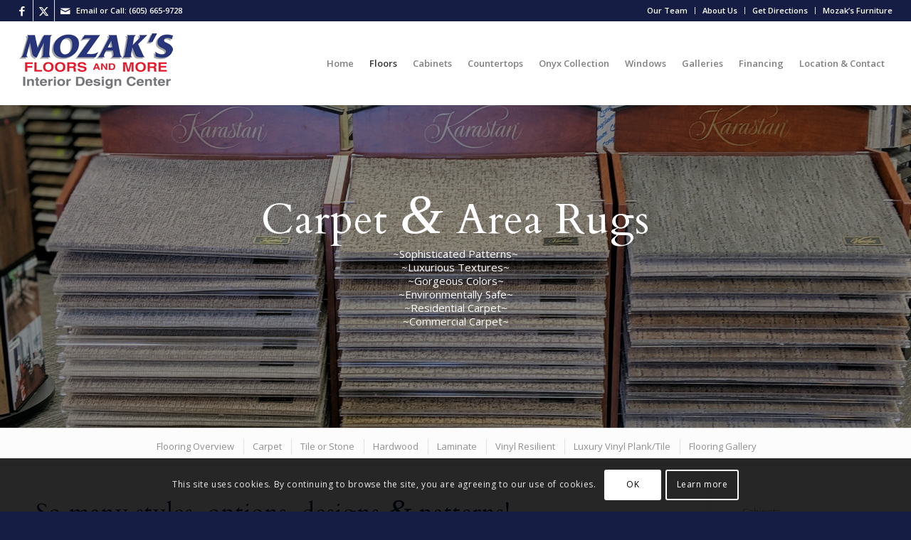

--- FILE ---
content_type: text/html; charset=UTF-8
request_url: https://mozaksfloorsandmore.com/flooring/carpet/
body_size: 19495
content:
<!DOCTYPE html>
<html dir="ltr" lang="en-US" prefix="og: https://ogp.me/ns#" class="html_stretched responsive av-preloader-disabled  html_header_top html_logo_left html_main_nav_header html_menu_right html_large html_header_sticky html_header_shrinking html_header_topbar_active html_mobile_menu_tablet html_header_searchicon_disabled html_content_align_center html_header_unstick_top_disabled html_header_stretch html_minimal_header html_minimal_header_shadow html_av-submenu-hidden html_av-submenu-display-click html_av-overlay-side html_av-overlay-side-classic html_av-submenu-noclone html_entry_id_441 av-cookies-consent-show-message-bar av-cookies-cookie-consent-enabled av-cookies-can-opt-out av-cookies-user-silent-accept avia-cookie-check-browser-settings av-no-preview av-default-lightbox html_text_menu_active av-mobile-menu-switch-default">
<head>
<meta charset="UTF-8" />
<meta name="robots" content="index, follow" />


<!-- mobile setting -->
<meta name="viewport" content="width=device-width, initial-scale=1">

<!-- Scripts/CSS and wp_head hook -->
<title>Carpet for your Floors | Mozak's Floors and More</title>

		<!-- All in One SEO 4.6.3 - aioseo.com -->
		<meta name="description" content="Countless reasons to love carpet…resilience, quietness, affordability, make carpet the right choice! Mozak&#039;s Floors and More carries the reasons you need!" />
		<meta name="robots" content="max-snippet:-1, max-image-preview:large, max-video-preview:-1" />
		<link rel="canonical" href="https://mozaksfloorsandmore.com/flooring/carpet/" />
		<meta name="generator" content="All in One SEO (AIOSEO) 4.6.3" />
		<meta property="og:locale" content="en_US" />
		<meta property="og:site_name" content="Mozak&#039;s Floors and More |" />
		<meta property="og:type" content="website" />
		<meta property="og:title" content="Carpet for your Floors | Mozak&#039;s Floors and More" />
		<meta property="og:description" content="Countless reasons to love carpet…resilience, quietness, affordability, make carpet the right choice! Mozak&#039;s Floors and More carries the reasons you need!" />
		<meta property="og:url" content="https://mozaksfloorsandmore.com/flooring/carpet/" />
		<meta property="og:image" content="https://mozaksfloorsandmore.com/wp-content/uploads/2019/06/logo-2.png" />
		<meta property="og:image:secure_url" content="https://mozaksfloorsandmore.com/wp-content/uploads/2019/06/logo-2.png" />
		<meta property="og:image:width" content="204" />
		<meta property="og:image:height" content="82" />
		<script type="application/ld+json" class="aioseo-schema">
			{"@context":"https:\/\/schema.org","@graph":[{"@type":"BreadcrumbList","@id":"https:\/\/mozaksfloorsandmore.com\/flooring\/carpet\/#breadcrumblist","itemListElement":[{"@type":"ListItem","@id":"https:\/\/mozaksfloorsandmore.com\/#listItem","position":1,"name":"Home","item":"https:\/\/mozaksfloorsandmore.com\/","nextItem":"https:\/\/mozaksfloorsandmore.com\/flooring\/#listItem"},{"@type":"ListItem","@id":"https:\/\/mozaksfloorsandmore.com\/flooring\/#listItem","position":2,"name":"Floors","item":"https:\/\/mozaksfloorsandmore.com\/flooring\/","nextItem":"https:\/\/mozaksfloorsandmore.com\/flooring\/carpet\/#listItem","previousItem":"https:\/\/mozaksfloorsandmore.com\/#listItem"},{"@type":"ListItem","@id":"https:\/\/mozaksfloorsandmore.com\/flooring\/carpet\/#listItem","position":3,"name":"Carpet","previousItem":"https:\/\/mozaksfloorsandmore.com\/flooring\/#listItem"}]},{"@type":"Organization","@id":"https:\/\/mozaksfloorsandmore.com\/#organization","name":"Mozak's Floors and More","url":"https:\/\/mozaksfloorsandmore.com\/","logo":{"@type":"ImageObject","url":"https:\/\/mozaksfloorsandmore.com\/wp-content\/uploads\/2019\/06\/logo-1.png","@id":"https:\/\/mozaksfloorsandmore.com\/flooring\/carpet\/#organizationLogo","width":1020,"height":410,"caption":"Mozak's Floors and More"},"image":{"@id":"https:\/\/mozaksfloorsandmore.com\/flooring\/carpet\/#organizationLogo"},"contactPoint":{"@type":"ContactPoint","telephone":"+16056659728","contactType":"Customer Support"}},{"@type":"WebPage","@id":"https:\/\/mozaksfloorsandmore.com\/flooring\/carpet\/#webpage","url":"https:\/\/mozaksfloorsandmore.com\/flooring\/carpet\/","name":"Carpet for your Floors | Mozak's Floors and More","description":"Countless reasons to love carpet\u2026resilience, quietness, affordability, make carpet the right choice! Mozak's Floors and More carries the reasons you need!","inLanguage":"en-US","isPartOf":{"@id":"https:\/\/mozaksfloorsandmore.com\/#website"},"breadcrumb":{"@id":"https:\/\/mozaksfloorsandmore.com\/flooring\/carpet\/#breadcrumblist"},"datePublished":"2015-10-26T11:22:23-05:00","dateModified":"2024-04-23T11:00:51-05:00"},{"@type":"WebSite","@id":"https:\/\/mozaksfloorsandmore.com\/#website","url":"https:\/\/mozaksfloorsandmore.com\/","name":"Mozak's Floors and More","inLanguage":"en-US","publisher":{"@id":"https:\/\/mozaksfloorsandmore.com\/#organization"}}]}
		</script>
		<!-- All in One SEO -->


				<script type='text/javascript'>

				function avia_cookie_check_sessionStorage()
				{
					//	FF throws error when all cookies blocked !!
					var sessionBlocked = false;
					try
					{
						var test = sessionStorage.getItem( 'aviaCookieRefused' ) != null;
					}
					catch(e)
					{
						sessionBlocked = true;
					}

					var aviaCookieRefused = ! sessionBlocked ? sessionStorage.getItem( 'aviaCookieRefused' ) : null;

					var html = document.getElementsByTagName('html')[0];

					/**
					 * Set a class to avoid calls to sessionStorage
					 */
					if( sessionBlocked || aviaCookieRefused )
					{
						if( html.className.indexOf('av-cookies-session-refused') < 0 )
						{
							html.className += ' av-cookies-session-refused';
						}
					}

					if( sessionBlocked || aviaCookieRefused || document.cookie.match(/aviaCookieConsent/) )
					{
						if( html.className.indexOf('av-cookies-user-silent-accept') >= 0 )
						{
							 html.className = html.className.replace(/\bav-cookies-user-silent-accept\b/g, '');
						}
					}
				}

				avia_cookie_check_sessionStorage();

			</script>
			<link rel="alternate" type="application/rss+xml" title="Mozak&#039;s Floors and More &raquo; Feed" href="https://mozaksfloorsandmore.com/feed/" />
<link rel="alternate" type="application/rss+xml" title="Mozak&#039;s Floors and More &raquo; Comments Feed" href="https://mozaksfloorsandmore.com/comments/feed/" />

<!-- google webfont font replacement -->

			<script type='text/javascript'>

				(function() {

					/*	check if webfonts are disabled by user setting via cookie - or user must opt in.	*/
					var html = document.getElementsByTagName('html')[0];
					var cookie_check = html.className.indexOf('av-cookies-needs-opt-in') >= 0 || html.className.indexOf('av-cookies-can-opt-out') >= 0;
					var allow_continue = true;
					var silent_accept_cookie = html.className.indexOf('av-cookies-user-silent-accept') >= 0;

					if( cookie_check && ! silent_accept_cookie )
					{
						if( ! document.cookie.match(/aviaCookieConsent/) || html.className.indexOf('av-cookies-session-refused') >= 0 )
						{
							allow_continue = false;
						}
						else
						{
							if( ! document.cookie.match(/aviaPrivacyRefuseCookiesHideBar/) )
							{
								allow_continue = false;
							}
							else if( ! document.cookie.match(/aviaPrivacyEssentialCookiesEnabled/) )
							{
								allow_continue = false;
							}
							else if( document.cookie.match(/aviaPrivacyGoogleWebfontsDisabled/) )
							{
								allow_continue = false;
							}
						}
					}

					if( allow_continue )
					{
						var f = document.createElement('link');

						f.type 	= 'text/css';
						f.rel 	= 'stylesheet';
						f.href 	= 'https://fonts.googleapis.com/css?family=Cardo%7COpen+Sans:400,600%7CCabin&display=auto';
						f.id 	= 'avia-google-webfont';

						document.getElementsByTagName('head')[0].appendChild(f);
					}
				})();

			</script>
			<script type="text/javascript">
/* <![CDATA[ */
window._wpemojiSettings = {"baseUrl":"https:\/\/s.w.org\/images\/core\/emoji\/15.0.3\/72x72\/","ext":".png","svgUrl":"https:\/\/s.w.org\/images\/core\/emoji\/15.0.3\/svg\/","svgExt":".svg","source":{"concatemoji":"https:\/\/mozaksfloorsandmore.com\/wp-includes\/js\/wp-emoji-release.min.js?ver=777b367e830c5d56df0fc5fc7b5ae156"}};
/*! This file is auto-generated */
!function(i,n){var o,s,e;function c(e){try{var t={supportTests:e,timestamp:(new Date).valueOf()};sessionStorage.setItem(o,JSON.stringify(t))}catch(e){}}function p(e,t,n){e.clearRect(0,0,e.canvas.width,e.canvas.height),e.fillText(t,0,0);var t=new Uint32Array(e.getImageData(0,0,e.canvas.width,e.canvas.height).data),r=(e.clearRect(0,0,e.canvas.width,e.canvas.height),e.fillText(n,0,0),new Uint32Array(e.getImageData(0,0,e.canvas.width,e.canvas.height).data));return t.every(function(e,t){return e===r[t]})}function u(e,t,n){switch(t){case"flag":return n(e,"\ud83c\udff3\ufe0f\u200d\u26a7\ufe0f","\ud83c\udff3\ufe0f\u200b\u26a7\ufe0f")?!1:!n(e,"\ud83c\uddfa\ud83c\uddf3","\ud83c\uddfa\u200b\ud83c\uddf3")&&!n(e,"\ud83c\udff4\udb40\udc67\udb40\udc62\udb40\udc65\udb40\udc6e\udb40\udc67\udb40\udc7f","\ud83c\udff4\u200b\udb40\udc67\u200b\udb40\udc62\u200b\udb40\udc65\u200b\udb40\udc6e\u200b\udb40\udc67\u200b\udb40\udc7f");case"emoji":return!n(e,"\ud83d\udc26\u200d\u2b1b","\ud83d\udc26\u200b\u2b1b")}return!1}function f(e,t,n){var r="undefined"!=typeof WorkerGlobalScope&&self instanceof WorkerGlobalScope?new OffscreenCanvas(300,150):i.createElement("canvas"),a=r.getContext("2d",{willReadFrequently:!0}),o=(a.textBaseline="top",a.font="600 32px Arial",{});return e.forEach(function(e){o[e]=t(a,e,n)}),o}function t(e){var t=i.createElement("script");t.src=e,t.defer=!0,i.head.appendChild(t)}"undefined"!=typeof Promise&&(o="wpEmojiSettingsSupports",s=["flag","emoji"],n.supports={everything:!0,everythingExceptFlag:!0},e=new Promise(function(e){i.addEventListener("DOMContentLoaded",e,{once:!0})}),new Promise(function(t){var n=function(){try{var e=JSON.parse(sessionStorage.getItem(o));if("object"==typeof e&&"number"==typeof e.timestamp&&(new Date).valueOf()<e.timestamp+604800&&"object"==typeof e.supportTests)return e.supportTests}catch(e){}return null}();if(!n){if("undefined"!=typeof Worker&&"undefined"!=typeof OffscreenCanvas&&"undefined"!=typeof URL&&URL.createObjectURL&&"undefined"!=typeof Blob)try{var e="postMessage("+f.toString()+"("+[JSON.stringify(s),u.toString(),p.toString()].join(",")+"));",r=new Blob([e],{type:"text/javascript"}),a=new Worker(URL.createObjectURL(r),{name:"wpTestEmojiSupports"});return void(a.onmessage=function(e){c(n=e.data),a.terminate(),t(n)})}catch(e){}c(n=f(s,u,p))}t(n)}).then(function(e){for(var t in e)n.supports[t]=e[t],n.supports.everything=n.supports.everything&&n.supports[t],"flag"!==t&&(n.supports.everythingExceptFlag=n.supports.everythingExceptFlag&&n.supports[t]);n.supports.everythingExceptFlag=n.supports.everythingExceptFlag&&!n.supports.flag,n.DOMReady=!1,n.readyCallback=function(){n.DOMReady=!0}}).then(function(){return e}).then(function(){var e;n.supports.everything||(n.readyCallback(),(e=n.source||{}).concatemoji?t(e.concatemoji):e.wpemoji&&e.twemoji&&(t(e.twemoji),t(e.wpemoji)))}))}((window,document),window._wpemojiSettings);
/* ]]> */
</script>
<style id='wp-emoji-styles-inline-css' type='text/css'>

	img.wp-smiley, img.emoji {
		display: inline !important;
		border: none !important;
		box-shadow: none !important;
		height: 1em !important;
		width: 1em !important;
		margin: 0 0.07em !important;
		vertical-align: -0.1em !important;
		background: none !important;
		padding: 0 !important;
	}
</style>
<link rel='stylesheet' id='wp-block-library-css' href='https://mozaksfloorsandmore.com/wp-includes/css/dist/block-library/style.min.css?ver=777b367e830c5d56df0fc5fc7b5ae156' type='text/css' media='all' />
<style id='global-styles-inline-css' type='text/css'>
body{--wp--preset--color--black: #000000;--wp--preset--color--cyan-bluish-gray: #abb8c3;--wp--preset--color--white: #ffffff;--wp--preset--color--pale-pink: #f78da7;--wp--preset--color--vivid-red: #cf2e2e;--wp--preset--color--luminous-vivid-orange: #ff6900;--wp--preset--color--luminous-vivid-amber: #fcb900;--wp--preset--color--light-green-cyan: #7bdcb5;--wp--preset--color--vivid-green-cyan: #00d084;--wp--preset--color--pale-cyan-blue: #8ed1fc;--wp--preset--color--vivid-cyan-blue: #0693e3;--wp--preset--color--vivid-purple: #9b51e0;--wp--preset--color--metallic-red: #b02b2c;--wp--preset--color--maximum-yellow-red: #edae44;--wp--preset--color--yellow-sun: #eeee22;--wp--preset--color--palm-leaf: #83a846;--wp--preset--color--aero: #7bb0e7;--wp--preset--color--old-lavender: #745f7e;--wp--preset--color--steel-teal: #5f8789;--wp--preset--color--raspberry-pink: #d65799;--wp--preset--color--medium-turquoise: #4ecac2;--wp--preset--gradient--vivid-cyan-blue-to-vivid-purple: linear-gradient(135deg,rgba(6,147,227,1) 0%,rgb(155,81,224) 100%);--wp--preset--gradient--light-green-cyan-to-vivid-green-cyan: linear-gradient(135deg,rgb(122,220,180) 0%,rgb(0,208,130) 100%);--wp--preset--gradient--luminous-vivid-amber-to-luminous-vivid-orange: linear-gradient(135deg,rgba(252,185,0,1) 0%,rgba(255,105,0,1) 100%);--wp--preset--gradient--luminous-vivid-orange-to-vivid-red: linear-gradient(135deg,rgba(255,105,0,1) 0%,rgb(207,46,46) 100%);--wp--preset--gradient--very-light-gray-to-cyan-bluish-gray: linear-gradient(135deg,rgb(238,238,238) 0%,rgb(169,184,195) 100%);--wp--preset--gradient--cool-to-warm-spectrum: linear-gradient(135deg,rgb(74,234,220) 0%,rgb(151,120,209) 20%,rgb(207,42,186) 40%,rgb(238,44,130) 60%,rgb(251,105,98) 80%,rgb(254,248,76) 100%);--wp--preset--gradient--blush-light-purple: linear-gradient(135deg,rgb(255,206,236) 0%,rgb(152,150,240) 100%);--wp--preset--gradient--blush-bordeaux: linear-gradient(135deg,rgb(254,205,165) 0%,rgb(254,45,45) 50%,rgb(107,0,62) 100%);--wp--preset--gradient--luminous-dusk: linear-gradient(135deg,rgb(255,203,112) 0%,rgb(199,81,192) 50%,rgb(65,88,208) 100%);--wp--preset--gradient--pale-ocean: linear-gradient(135deg,rgb(255,245,203) 0%,rgb(182,227,212) 50%,rgb(51,167,181) 100%);--wp--preset--gradient--electric-grass: linear-gradient(135deg,rgb(202,248,128) 0%,rgb(113,206,126) 100%);--wp--preset--gradient--midnight: linear-gradient(135deg,rgb(2,3,129) 0%,rgb(40,116,252) 100%);--wp--preset--font-size--small: 1rem;--wp--preset--font-size--medium: 1.125rem;--wp--preset--font-size--large: 1.75rem;--wp--preset--font-size--x-large: clamp(1.75rem, 3vw, 2.25rem);--wp--preset--spacing--20: 0.44rem;--wp--preset--spacing--30: 0.67rem;--wp--preset--spacing--40: 1rem;--wp--preset--spacing--50: 1.5rem;--wp--preset--spacing--60: 2.25rem;--wp--preset--spacing--70: 3.38rem;--wp--preset--spacing--80: 5.06rem;--wp--preset--shadow--natural: 6px 6px 9px rgba(0, 0, 0, 0.2);--wp--preset--shadow--deep: 12px 12px 50px rgba(0, 0, 0, 0.4);--wp--preset--shadow--sharp: 6px 6px 0px rgba(0, 0, 0, 0.2);--wp--preset--shadow--outlined: 6px 6px 0px -3px rgba(255, 255, 255, 1), 6px 6px rgba(0, 0, 0, 1);--wp--preset--shadow--crisp: 6px 6px 0px rgba(0, 0, 0, 1);}body { margin: 0;--wp--style--global--content-size: 800px;--wp--style--global--wide-size: 1130px; }.wp-site-blocks > .alignleft { float: left; margin-right: 2em; }.wp-site-blocks > .alignright { float: right; margin-left: 2em; }.wp-site-blocks > .aligncenter { justify-content: center; margin-left: auto; margin-right: auto; }:where(.is-layout-flex){gap: 0.5em;}:where(.is-layout-grid){gap: 0.5em;}body .is-layout-flow > .alignleft{float: left;margin-inline-start: 0;margin-inline-end: 2em;}body .is-layout-flow > .alignright{float: right;margin-inline-start: 2em;margin-inline-end: 0;}body .is-layout-flow > .aligncenter{margin-left: auto !important;margin-right: auto !important;}body .is-layout-constrained > .alignleft{float: left;margin-inline-start: 0;margin-inline-end: 2em;}body .is-layout-constrained > .alignright{float: right;margin-inline-start: 2em;margin-inline-end: 0;}body .is-layout-constrained > .aligncenter{margin-left: auto !important;margin-right: auto !important;}body .is-layout-constrained > :where(:not(.alignleft):not(.alignright):not(.alignfull)){max-width: var(--wp--style--global--content-size);margin-left: auto !important;margin-right: auto !important;}body .is-layout-constrained > .alignwide{max-width: var(--wp--style--global--wide-size);}body .is-layout-flex{display: flex;}body .is-layout-flex{flex-wrap: wrap;align-items: center;}body .is-layout-flex > *{margin: 0;}body .is-layout-grid{display: grid;}body .is-layout-grid > *{margin: 0;}body{padding-top: 0px;padding-right: 0px;padding-bottom: 0px;padding-left: 0px;}a:where(:not(.wp-element-button)){text-decoration: underline;}.wp-element-button, .wp-block-button__link{background-color: #32373c;border-width: 0;color: #fff;font-family: inherit;font-size: inherit;line-height: inherit;padding: calc(0.667em + 2px) calc(1.333em + 2px);text-decoration: none;}.has-black-color{color: var(--wp--preset--color--black) !important;}.has-cyan-bluish-gray-color{color: var(--wp--preset--color--cyan-bluish-gray) !important;}.has-white-color{color: var(--wp--preset--color--white) !important;}.has-pale-pink-color{color: var(--wp--preset--color--pale-pink) !important;}.has-vivid-red-color{color: var(--wp--preset--color--vivid-red) !important;}.has-luminous-vivid-orange-color{color: var(--wp--preset--color--luminous-vivid-orange) !important;}.has-luminous-vivid-amber-color{color: var(--wp--preset--color--luminous-vivid-amber) !important;}.has-light-green-cyan-color{color: var(--wp--preset--color--light-green-cyan) !important;}.has-vivid-green-cyan-color{color: var(--wp--preset--color--vivid-green-cyan) !important;}.has-pale-cyan-blue-color{color: var(--wp--preset--color--pale-cyan-blue) !important;}.has-vivid-cyan-blue-color{color: var(--wp--preset--color--vivid-cyan-blue) !important;}.has-vivid-purple-color{color: var(--wp--preset--color--vivid-purple) !important;}.has-metallic-red-color{color: var(--wp--preset--color--metallic-red) !important;}.has-maximum-yellow-red-color{color: var(--wp--preset--color--maximum-yellow-red) !important;}.has-yellow-sun-color{color: var(--wp--preset--color--yellow-sun) !important;}.has-palm-leaf-color{color: var(--wp--preset--color--palm-leaf) !important;}.has-aero-color{color: var(--wp--preset--color--aero) !important;}.has-old-lavender-color{color: var(--wp--preset--color--old-lavender) !important;}.has-steel-teal-color{color: var(--wp--preset--color--steel-teal) !important;}.has-raspberry-pink-color{color: var(--wp--preset--color--raspberry-pink) !important;}.has-medium-turquoise-color{color: var(--wp--preset--color--medium-turquoise) !important;}.has-black-background-color{background-color: var(--wp--preset--color--black) !important;}.has-cyan-bluish-gray-background-color{background-color: var(--wp--preset--color--cyan-bluish-gray) !important;}.has-white-background-color{background-color: var(--wp--preset--color--white) !important;}.has-pale-pink-background-color{background-color: var(--wp--preset--color--pale-pink) !important;}.has-vivid-red-background-color{background-color: var(--wp--preset--color--vivid-red) !important;}.has-luminous-vivid-orange-background-color{background-color: var(--wp--preset--color--luminous-vivid-orange) !important;}.has-luminous-vivid-amber-background-color{background-color: var(--wp--preset--color--luminous-vivid-amber) !important;}.has-light-green-cyan-background-color{background-color: var(--wp--preset--color--light-green-cyan) !important;}.has-vivid-green-cyan-background-color{background-color: var(--wp--preset--color--vivid-green-cyan) !important;}.has-pale-cyan-blue-background-color{background-color: var(--wp--preset--color--pale-cyan-blue) !important;}.has-vivid-cyan-blue-background-color{background-color: var(--wp--preset--color--vivid-cyan-blue) !important;}.has-vivid-purple-background-color{background-color: var(--wp--preset--color--vivid-purple) !important;}.has-metallic-red-background-color{background-color: var(--wp--preset--color--metallic-red) !important;}.has-maximum-yellow-red-background-color{background-color: var(--wp--preset--color--maximum-yellow-red) !important;}.has-yellow-sun-background-color{background-color: var(--wp--preset--color--yellow-sun) !important;}.has-palm-leaf-background-color{background-color: var(--wp--preset--color--palm-leaf) !important;}.has-aero-background-color{background-color: var(--wp--preset--color--aero) !important;}.has-old-lavender-background-color{background-color: var(--wp--preset--color--old-lavender) !important;}.has-steel-teal-background-color{background-color: var(--wp--preset--color--steel-teal) !important;}.has-raspberry-pink-background-color{background-color: var(--wp--preset--color--raspberry-pink) !important;}.has-medium-turquoise-background-color{background-color: var(--wp--preset--color--medium-turquoise) !important;}.has-black-border-color{border-color: var(--wp--preset--color--black) !important;}.has-cyan-bluish-gray-border-color{border-color: var(--wp--preset--color--cyan-bluish-gray) !important;}.has-white-border-color{border-color: var(--wp--preset--color--white) !important;}.has-pale-pink-border-color{border-color: var(--wp--preset--color--pale-pink) !important;}.has-vivid-red-border-color{border-color: var(--wp--preset--color--vivid-red) !important;}.has-luminous-vivid-orange-border-color{border-color: var(--wp--preset--color--luminous-vivid-orange) !important;}.has-luminous-vivid-amber-border-color{border-color: var(--wp--preset--color--luminous-vivid-amber) !important;}.has-light-green-cyan-border-color{border-color: var(--wp--preset--color--light-green-cyan) !important;}.has-vivid-green-cyan-border-color{border-color: var(--wp--preset--color--vivid-green-cyan) !important;}.has-pale-cyan-blue-border-color{border-color: var(--wp--preset--color--pale-cyan-blue) !important;}.has-vivid-cyan-blue-border-color{border-color: var(--wp--preset--color--vivid-cyan-blue) !important;}.has-vivid-purple-border-color{border-color: var(--wp--preset--color--vivid-purple) !important;}.has-metallic-red-border-color{border-color: var(--wp--preset--color--metallic-red) !important;}.has-maximum-yellow-red-border-color{border-color: var(--wp--preset--color--maximum-yellow-red) !important;}.has-yellow-sun-border-color{border-color: var(--wp--preset--color--yellow-sun) !important;}.has-palm-leaf-border-color{border-color: var(--wp--preset--color--palm-leaf) !important;}.has-aero-border-color{border-color: var(--wp--preset--color--aero) !important;}.has-old-lavender-border-color{border-color: var(--wp--preset--color--old-lavender) !important;}.has-steel-teal-border-color{border-color: var(--wp--preset--color--steel-teal) !important;}.has-raspberry-pink-border-color{border-color: var(--wp--preset--color--raspberry-pink) !important;}.has-medium-turquoise-border-color{border-color: var(--wp--preset--color--medium-turquoise) !important;}.has-vivid-cyan-blue-to-vivid-purple-gradient-background{background: var(--wp--preset--gradient--vivid-cyan-blue-to-vivid-purple) !important;}.has-light-green-cyan-to-vivid-green-cyan-gradient-background{background: var(--wp--preset--gradient--light-green-cyan-to-vivid-green-cyan) !important;}.has-luminous-vivid-amber-to-luminous-vivid-orange-gradient-background{background: var(--wp--preset--gradient--luminous-vivid-amber-to-luminous-vivid-orange) !important;}.has-luminous-vivid-orange-to-vivid-red-gradient-background{background: var(--wp--preset--gradient--luminous-vivid-orange-to-vivid-red) !important;}.has-very-light-gray-to-cyan-bluish-gray-gradient-background{background: var(--wp--preset--gradient--very-light-gray-to-cyan-bluish-gray) !important;}.has-cool-to-warm-spectrum-gradient-background{background: var(--wp--preset--gradient--cool-to-warm-spectrum) !important;}.has-blush-light-purple-gradient-background{background: var(--wp--preset--gradient--blush-light-purple) !important;}.has-blush-bordeaux-gradient-background{background: var(--wp--preset--gradient--blush-bordeaux) !important;}.has-luminous-dusk-gradient-background{background: var(--wp--preset--gradient--luminous-dusk) !important;}.has-pale-ocean-gradient-background{background: var(--wp--preset--gradient--pale-ocean) !important;}.has-electric-grass-gradient-background{background: var(--wp--preset--gradient--electric-grass) !important;}.has-midnight-gradient-background{background: var(--wp--preset--gradient--midnight) !important;}.has-small-font-size{font-size: var(--wp--preset--font-size--small) !important;}.has-medium-font-size{font-size: var(--wp--preset--font-size--medium) !important;}.has-large-font-size{font-size: var(--wp--preset--font-size--large) !important;}.has-x-large-font-size{font-size: var(--wp--preset--font-size--x-large) !important;}
.wp-block-navigation a:where(:not(.wp-element-button)){color: inherit;}
:where(.wp-block-post-template.is-layout-flex){gap: 1.25em;}:where(.wp-block-post-template.is-layout-grid){gap: 1.25em;}
:where(.wp-block-columns.is-layout-flex){gap: 2em;}:where(.wp-block-columns.is-layout-grid){gap: 2em;}
.wp-block-pullquote{font-size: 1.5em;line-height: 1.6;}
</style>
<link rel='stylesheet' id='avia-merged-styles-css' href='https://mozaksfloorsandmore.com/wp-content/uploads/dynamic_avia/avia-merged-styles-3a6ec4a6e65e24c41d123cc0be705bc3---667a4e44e0258.css' type='text/css' media='all' />
<link rel='stylesheet' id='avia-single-post-441-css' href='https://mozaksfloorsandmore.com/wp-content/uploads/dynamic_avia/avia_posts_css/post-441.css?ver=ver-1719357914' type='text/css' media='all' />
<script type="text/javascript" src="https://mozaksfloorsandmore.com/wp-includes/js/jquery/jquery.min.js?ver=3.7.1" id="jquery-core-js"></script>
<script type="text/javascript" src="https://mozaksfloorsandmore.com/wp-content/uploads/dynamic_avia/avia-head-scripts-8c47c06740fe000e242769cbafd7e572---667a4e44e4dcc.js" id="avia-head-scripts-js"></script>
<link rel="https://api.w.org/" href="https://mozaksfloorsandmore.com/wp-json/" /><link rel="alternate" type="application/json" href="https://mozaksfloorsandmore.com/wp-json/wp/v2/pages/441" /><link rel="EditURI" type="application/rsd+xml" title="RSD" href="https://mozaksfloorsandmore.com/xmlrpc.php?rsd" />

<link rel='shortlink' href='https://mozaksfloorsandmore.com/?p=441' />
<link rel="alternate" type="application/json+oembed" href="https://mozaksfloorsandmore.com/wp-json/oembed/1.0/embed?url=https%3A%2F%2Fmozaksfloorsandmore.com%2Fflooring%2Fcarpet%2F" />
<link rel="alternate" type="text/xml+oembed" href="https://mozaksfloorsandmore.com/wp-json/oembed/1.0/embed?url=https%3A%2F%2Fmozaksfloorsandmore.com%2Fflooring%2Fcarpet%2F&#038;format=xml" />
<link rel="profile" href="https://gmpg.org/xfn/11" />
<link rel="alternate" type="application/rss+xml" title="Mozak&#039;s Floors and More RSS2 Feed" href="https://mozaksfloorsandmore.com/feed/" />
<link rel="pingback" href="https://mozaksfloorsandmore.com/xmlrpc.php" />
<!--[if lt IE 9]><script src="https://mozaksfloorsandmore.com/wp-content/themes/enfold/js/html5shiv.js"></script><![endif]-->
<link rel="icon" href="https://mozaksfloorsandmore.com/wp-content/uploads/2015/10/favicon.ico" type="image/x-icon">

<!-- To speed up the rendering and to display the site as fast as possible to the user we include some styles and scripts for above the fold content inline -->
<script type="text/javascript">'use strict';var avia_is_mobile=!1;if(/Android|webOS|iPhone|iPad|iPod|BlackBerry|IEMobile|Opera Mini/i.test(navigator.userAgent)&&'ontouchstart' in document.documentElement){avia_is_mobile=!0;document.documentElement.className+=' avia_mobile '}
else{document.documentElement.className+=' avia_desktop '};document.documentElement.className+=' js_active ';(function(){var e=['-webkit-','-moz-','-ms-',''],n='',o=!1,a=!1;for(var t in e){if(e[t]+'transform' in document.documentElement.style){o=!0;n=e[t]+'transform'};if(e[t]+'perspective' in document.documentElement.style){a=!0}};if(o){document.documentElement.className+=' avia_transform '};if(a){document.documentElement.className+=' avia_transform3d '};if(typeof document.getElementsByClassName=='function'&&typeof document.documentElement.getBoundingClientRect=='function'&&avia_is_mobile==!1){if(n&&window.innerHeight>0){setTimeout(function(){var e=0,o={},a=0,t=document.getElementsByClassName('av-parallax'),i=window.pageYOffset||document.documentElement.scrollTop;for(e=0;e<t.length;e++){t[e].style.top='0px';o=t[e].getBoundingClientRect();a=Math.ceil((window.innerHeight+i-o.top)*0.3);t[e].style[n]='translate(0px, '+a+'px)';t[e].style.top='auto';t[e].className+=' enabled-parallax '}},50)}}})();</script><!-- Global site tag (gtag.js) - Google Analytics Old Tag-->
<script async src="https://www.googletagmanager.com/gtag/js?id=UA-8886277-58"></script>
<script>
  window.dataLayer = window.dataLayer || [];
  function gtag(){dataLayer.push(arguments);}
  gtag('js', new Date());

  gtag('config', 'UA-8886277-58');
</script>

<!-- Global site tag (gtag.js) - Google Analytics G4 Tag-->
<script async src="https://www.googletagmanager.com/gtag/js?id=G-CYK5CCBM44"></script>
<script>
  window.dataLayer = window.dataLayer || [];
  function gtag(){dataLayer.push(arguments);}
  gtag('js', new Date());

  gtag('config', 'G-CYK5CCBM44');
</script>
<script id="roomvoAssistant" type="text/javascript" data-locale="en-us" src="https://www.roomvo.com/static/scripts/b2b/common/assistant.js" async>
</script>
<style type="text/css">
		@font-face {font-family: 'entypo-fontello'; font-weight: normal; font-style: normal; font-display: auto;
		src: url('https://mozaksfloorsandmore.com/wp-content/themes/enfold/config-templatebuilder/avia-template-builder/assets/fonts/entypo-fontello.woff2') format('woff2'),
		url('https://mozaksfloorsandmore.com/wp-content/themes/enfold/config-templatebuilder/avia-template-builder/assets/fonts/entypo-fontello.woff') format('woff'),
		url('https://mozaksfloorsandmore.com/wp-content/themes/enfold/config-templatebuilder/avia-template-builder/assets/fonts/entypo-fontello.ttf') format('truetype'),
		url('https://mozaksfloorsandmore.com/wp-content/themes/enfold/config-templatebuilder/avia-template-builder/assets/fonts/entypo-fontello.svg#entypo-fontello') format('svg'),
		url('https://mozaksfloorsandmore.com/wp-content/themes/enfold/config-templatebuilder/avia-template-builder/assets/fonts/entypo-fontello.eot'),
		url('https://mozaksfloorsandmore.com/wp-content/themes/enfold/config-templatebuilder/avia-template-builder/assets/fonts/entypo-fontello.eot?#iefix') format('embedded-opentype');
		} #top .avia-font-entypo-fontello, body .avia-font-entypo-fontello, html body [data-av_iconfont='entypo-fontello']:before{ font-family: 'entypo-fontello'; }
		</style>

<!--
Debugging Info for Theme support: 

Theme: Enfold
Version: 5.7.1
Installed: enfold
AviaFramework Version: 5.6
AviaBuilder Version: 5.3
aviaElementManager Version: 1.0.1
- - - - - - - - - - -
ChildTheme: Enfold Child
ChildTheme Version: 
ChildTheme Installed: enfold

- - - - - - - - - - -
ML:256-PU:114-PLA:7
WP:6.5.5
Compress: CSS:all theme files - JS:all theme files
Updates: enabled - token has changed and not verified
PLAu:6
-->
</head>

<body id="top" class="page-template-default page page-id-441 page-child parent-pageid-155 stretched sidebar_shadow rtl_columns av-curtain-numeric cardo open_sans  avia-responsive-images-support" itemscope="itemscope" itemtype="https://schema.org/WebPage" >

	
	<div id='wrap_all'>

	
<header id='header' class='all_colors header_color light_bg_color  av_header_top av_logo_left av_main_nav_header av_menu_right av_large av_header_sticky av_header_shrinking av_header_stretch av_mobile_menu_tablet av_header_searchicon_disabled av_header_unstick_top_disabled av_minimal_header av_minimal_header_shadow av_bottom_nav_disabled  av_header_border_disabled' data-av_shrink_factor='50' role="banner" itemscope="itemscope" itemtype="https://schema.org/WPHeader" >

		<div id='header_meta' class='container_wrap container_wrap_meta  av_icon_active_left av_extra_header_active av_secondary_right av_phone_active_left av_entry_id_441'>

			      <div class='container'>
			      <ul class='noLightbox social_bookmarks icon_count_3'><li class='social_bookmarks_facebook av-social-link-facebook social_icon_1'><a target="_blank" aria-label="Link to Facebook" href='https://www.facebook.com/mozaksyankton/' aria-hidden='false' data-av_icon='' data-av_iconfont='entypo-fontello' title='Facebook' rel="noopener"><span class='avia_hidden_link_text'>Facebook</span></a></li><li class='social_bookmarks_twitter av-social-link-twitter social_icon_2'><a target="_blank" aria-label="Link to X" href='https://twitter.com/mozaksfurniture' aria-hidden='false' data-av_icon='' data-av_iconfont='entypo-fontello' title='X' rel="noopener"><span class='avia_hidden_link_text'>X</span></a></li><li class='social_bookmarks_mail av-social-link-mail social_icon_3'><a  aria-label="Link to Mail" href='mailto:karaftc@outlook.com' aria-hidden='false' data-av_icon='' data-av_iconfont='entypo-fontello' title='Mail'><span class='avia_hidden_link_text'>Mail</span></a></li></ul><nav class='sub_menu'  role="navigation" itemscope="itemscope" itemtype="https://schema.org/SiteNavigationElement" ><ul role="menu" class="menu" id="avia2-menu"><li role="menuitem" id="menu-item-3091" class="menu-item menu-item-type-post_type menu-item-object-page menu-item-3091"><a href="https://mozaksfloorsandmore.com/our-team/">Our Team</a></li>
<li role="menuitem" id="menu-item-139" class="menu-item menu-item-type-post_type menu-item-object-page menu-item-139"><a href="https://mozaksfloorsandmore.com/about-mozaks-floors-and-more/">About Us</a></li>
<li role="menuitem" id="menu-item-34" class="menu-item menu-item-type-custom menu-item-object-custom menu-item-34"><a target="_blank" rel="noopener" href="https://www.google.com/maps/dir//1205+Broadway+St,+Yankton,+SD+57078/@42.8822687,-97.4013324,16z/data=!3m1!4b1!4m8!4m7!1m0!1m5!1m1!1s0x878fa1a0cdc85141:0x3d68a71fe5bcf831!2m2!1d-97.3967083!2d42.8822688?hl=en-US">Get Directions</a></li>
<li role="menuitem" id="menu-item-35" class="menu-item menu-item-type-custom menu-item-object-custom menu-item-35"><a target="_blank" rel="noopener" href="http://www.mozaksfurniture.com">Mozak&#8217;s Furniture</a></li>
</ul></nav><div class='phone-info with_nav'><div>Email or Call:  (605) 665-9728</div></div>			      </div>
		</div>

		<div  id='header_main' class='container_wrap container_wrap_logo'>

        <div class='container av-logo-container'><div class='inner-container'><span class='logo avia-standard-logo'><a href='https://mozaksfloorsandmore.com/' class='' aria-label='Mozak&#8217;s Floors and More' title='Mozak&#8217;s Floors and More'><img src="https://mozaksfloorsandmore.com/wp-content/uploads/2019/06/Mozaks-Floors-and-More-logo-1.png" height="100" width="300" alt='Mozak&#039;s Floors and More' title='Mozak&#8217;s Floors and More' /></a></span><nav class='main_menu' data-selectname='Select a page'  role="navigation" itemscope="itemscope" itemtype="https://schema.org/SiteNavigationElement" ><div class="avia-menu av-main-nav-wrap"><ul role="menu" class="menu av-main-nav" id="avia-menu"><li role="menuitem" id="menu-item-22" class="menu-item menu-item-type-post_type menu-item-object-page menu-item-home menu-item-top-level menu-item-top-level-1"><a href="https://mozaksfloorsandmore.com/" itemprop="url" tabindex="0"><span class="avia-bullet"></span><span class="avia-menu-text">Home</span><span class="avia-menu-fx"><span class="avia-arrow-wrap"><span class="avia-arrow"></span></span></span></a></li>
<li role="menuitem" id="menu-item-163" class="menu-item menu-item-type-post_type menu-item-object-page current-page-ancestor current-menu-ancestor current-menu-parent current-page-parent current_page_parent current_page_ancestor menu-item-has-children menu-item-top-level menu-item-top-level-2"><a href="https://mozaksfloorsandmore.com/flooring/" itemprop="url" tabindex="0"><span class="avia-bullet"></span><span class="avia-menu-text">Floors</span><span class="avia-menu-fx"><span class="avia-arrow-wrap"><span class="avia-arrow"></span></span></span></a>


<ul class="sub-menu">
	<li role="menuitem" id="menu-item-1066" class="menu-item menu-item-type-post_type menu-item-object-page current-page-ancestor current-page-parent"><a href="https://mozaksfloorsandmore.com/flooring/" itemprop="url" tabindex="0"><span class="avia-bullet"></span><span class="avia-menu-text">Overview</span></a></li>
	<li role="menuitem" id="menu-item-462" class="menu-item menu-item-type-post_type menu-item-object-page current-menu-item page_item page-item-441 current_page_item"><a href="https://mozaksfloorsandmore.com/flooring/carpet/" itemprop="url" tabindex="0"><span class="avia-bullet"></span><span class="avia-menu-text">Carpet</span></a></li>
	<li role="menuitem" id="menu-item-461" class="menu-item menu-item-type-post_type menu-item-object-page"><a href="https://mozaksfloorsandmore.com/flooring/tile-or-stone/" itemprop="url" tabindex="0"><span class="avia-bullet"></span><span class="avia-menu-text">Tile or Stone</span></a></li>
	<li role="menuitem" id="menu-item-460" class="menu-item menu-item-type-post_type menu-item-object-page"><a href="https://mozaksfloorsandmore.com/flooring/hardwood/" itemprop="url" tabindex="0"><span class="avia-bullet"></span><span class="avia-menu-text">Hardwood</span></a></li>
	<li role="menuitem" id="menu-item-459" class="menu-item menu-item-type-post_type menu-item-object-page"><a href="https://mozaksfloorsandmore.com/flooring/laminate/" itemprop="url" tabindex="0"><span class="avia-bullet"></span><span class="avia-menu-text">Laminate</span></a></li>
	<li role="menuitem" id="menu-item-458" class="menu-item menu-item-type-post_type menu-item-object-page"><a href="https://mozaksfloorsandmore.com/flooring/vinyl-resilient/" itemprop="url" tabindex="0"><span class="avia-bullet"></span><span class="avia-menu-text">Vinyl Resilient</span></a></li>
	<li role="menuitem" id="menu-item-1316" class="menu-item menu-item-type-post_type menu-item-object-page"><a href="https://mozaksfloorsandmore.com/flooring/luxury-vinyl-plank-luxury-vinyl-tile/" itemprop="url" tabindex="0"><span class="avia-bullet"></span><span class="avia-menu-text">Luxury Vinyl Plank/Tile</span></a></li>
</ul>
</li>
<li role="menuitem" id="menu-item-273" class="menu-item menu-item-type-post_type menu-item-object-page menu-item-top-level menu-item-top-level-3"><a href="https://mozaksfloorsandmore.com/cabinets/" itemprop="url" tabindex="0"><span class="avia-bullet"></span><span class="avia-menu-text">Cabinets</span><span class="avia-menu-fx"><span class="avia-arrow-wrap"><span class="avia-arrow"></span></span></span></a></li>
<li role="menuitem" id="menu-item-162" class="menu-item menu-item-type-post_type menu-item-object-page menu-item-top-level menu-item-top-level-4"><a href="https://mozaksfloorsandmore.com/countertops/" itemprop="url" tabindex="0"><span class="avia-bullet"></span><span class="avia-menu-text">Countertops</span><span class="avia-menu-fx"><span class="avia-arrow-wrap"><span class="avia-arrow"></span></span></span></a></li>
<li role="menuitem" id="menu-item-3090" class="menu-item menu-item-type-post_type menu-item-object-page menu-item-top-level menu-item-top-level-5"><a href="https://mozaksfloorsandmore.com/onyx-collection/" itemprop="url" tabindex="0"><span class="avia-bullet"></span><span class="avia-menu-text">Onyx Collection</span><span class="avia-menu-fx"><span class="avia-arrow-wrap"><span class="avia-arrow"></span></span></span></a></li>
<li role="menuitem" id="menu-item-161" class="menu-item menu-item-type-post_type menu-item-object-page menu-item-top-level menu-item-top-level-6"><a href="https://mozaksfloorsandmore.com/window-treatments/" itemprop="url" tabindex="0"><span class="avia-bullet"></span><span class="avia-menu-text">Windows</span><span class="avia-menu-fx"><span class="avia-arrow-wrap"><span class="avia-arrow"></span></span></span></a></li>
<li role="menuitem" id="menu-item-1216" class="menu-item menu-item-type-post_type menu-item-object-page menu-item-has-children menu-item-top-level menu-item-top-level-7"><a href="https://mozaksfloorsandmore.com/galleries/" itemprop="url" tabindex="0"><span class="avia-bullet"></span><span class="avia-menu-text">Galleries</span><span class="avia-menu-fx"><span class="avia-arrow-wrap"><span class="avia-arrow"></span></span></span></a>


<ul class="sub-menu">
	<li role="menuitem" id="menu-item-1464" class="menu-item menu-item-type-post_type menu-item-object-page"><a href="https://mozaksfloorsandmore.com/galleries/" itemprop="url" tabindex="0"><span class="avia-bullet"></span><span class="avia-menu-text">Overview</span></a></li>
	<li role="menuitem" id="menu-item-1462" class="menu-item menu-item-type-post_type menu-item-object-page menu-item-has-children"><a href="https://mozaksfloorsandmore.com/galleries/flooring-gallery/" itemprop="url" tabindex="0"><span class="avia-bullet"></span><span class="avia-menu-text">Flooring Gallery</span></a>
	<ul class="sub-menu">
		<li role="menuitem" id="menu-item-1490" class="menu-item menu-item-type-post_type menu-item-object-page"><a href="https://mozaksfloorsandmore.com/galleries/flooring-gallery/carpet-gallery/" itemprop="url" tabindex="0"><span class="avia-bullet"></span><span class="avia-menu-text">Carpet Gallery</span></a></li>
		<li role="menuitem" id="menu-item-1701" class="menu-item menu-item-type-post_type menu-item-object-page"><a href="https://mozaksfloorsandmore.com/galleries/flooring-gallery/tile-or-stone-flooring-gallery/" itemprop="url" tabindex="0"><span class="avia-bullet"></span><span class="avia-menu-text">Tile or Stone Flooring Gallery</span></a></li>
		<li role="menuitem" id="menu-item-1705" class="menu-item menu-item-type-post_type menu-item-object-page"><a href="https://mozaksfloorsandmore.com/galleries/flooring-gallery/hardwood-gallery/" itemprop="url" tabindex="0"><span class="avia-bullet"></span><span class="avia-menu-text">Hardwood Gallery</span></a></li>
		<li role="menuitem" id="menu-item-1625" class="menu-item menu-item-type-post_type menu-item-object-page"><a href="https://mozaksfloorsandmore.com/galleries/flooring-gallery/laminate-vinyl-luxury-vinyl-plank/" itemprop="url" tabindex="0"><span class="avia-bullet"></span><span class="avia-menu-text">Laminate, Vinyl &#038; LVP</span></a></li>
	</ul>
</li>
	<li role="menuitem" id="menu-item-1468" class="menu-item menu-item-type-post_type menu-item-object-page"><a href="https://mozaksfloorsandmore.com/galleries/cabinetry-gallery/" itemprop="url" tabindex="0"><span class="avia-bullet"></span><span class="avia-menu-text">Cabinetry Gallery</span></a></li>
	<li role="menuitem" id="menu-item-1676" class="menu-item menu-item-type-post_type menu-item-object-page"><a href="https://mozaksfloorsandmore.com/galleries/countertop-gallery/" itemprop="url" tabindex="0"><span class="avia-bullet"></span><span class="avia-menu-text">Countertop Gallery</span></a></li>
	<li role="menuitem" id="menu-item-1639" class="menu-item menu-item-type-post_type menu-item-object-page"><a href="https://mozaksfloorsandmore.com/galleries/backsplashes-tile-work/" itemprop="url" tabindex="0"><span class="avia-bullet"></span><span class="avia-menu-text">Backsplashes &#038; Tile Work</span></a></li>
	<li role="menuitem" id="menu-item-1630" class="menu-item menu-item-type-post_type menu-item-object-page"><a href="https://mozaksfloorsandmore.com/galleries/kitchen-gallery/" itemprop="url" tabindex="0"><span class="avia-bullet"></span><span class="avia-menu-text">Kitchen Gallery</span></a></li>
	<li role="menuitem" id="menu-item-1633" class="menu-item menu-item-type-post_type menu-item-object-page"><a href="https://mozaksfloorsandmore.com/galleries/bathroom-gallery/" itemprop="url" tabindex="0"><span class="avia-bullet"></span><span class="avia-menu-text">Bathroom Gallery</span></a></li>
	<li role="menuitem" id="menu-item-3083" class="menu-item menu-item-type-post_type menu-item-object-page"><a href="https://mozaksfloorsandmore.com/galleries/bathroom-gallery-2/" itemprop="url" tabindex="0"><span class="avia-bullet"></span><span class="avia-menu-text">Onyx Collection Gallery</span></a></li>
	<li role="menuitem" id="menu-item-1463" class="menu-item menu-item-type-post_type menu-item-object-page"><a href="https://mozaksfloorsandmore.com/galleries/window-treatment-gallery/" itemprop="url" tabindex="0"><span class="avia-bullet"></span><span class="avia-menu-text">Window Treatment Gallery</span></a></li>
</ul>
</li>
<li role="menuitem" id="menu-item-167" class="menu-item menu-item-type-post_type menu-item-object-page menu-item-top-level menu-item-top-level-8"><a href="https://mozaksfloorsandmore.com/financing/" itemprop="url" tabindex="0"><span class="avia-bullet"></span><span class="avia-menu-text">Financing</span><span class="avia-menu-fx"><span class="avia-arrow-wrap"><span class="avia-arrow"></span></span></span></a></li>
<li role="menuitem" id="menu-item-102" class="menu-item menu-item-type-post_type menu-item-object-page menu-item-top-level menu-item-top-level-9"><a href="https://mozaksfloorsandmore.com/contact-us/" itemprop="url" tabindex="0"><span class="avia-bullet"></span><span class="avia-menu-text">Location &#038; Contact</span><span class="avia-menu-fx"><span class="avia-arrow-wrap"><span class="avia-arrow"></span></span></span></a></li>
<li class="av-burger-menu-main menu-item-avia-special " role="menuitem">
	        			<a href="#" aria-label="Menu" aria-hidden="false">
							<span class="av-hamburger av-hamburger--spin av-js-hamburger">
								<span class="av-hamburger-box">
						          <span class="av-hamburger-inner"></span>
						          <strong>Menu</strong>
								</span>
							</span>
							<span class="avia_hidden_link_text">Menu</span>
						</a>
	        		   </li></ul></div></nav></div> </div> 
		<!-- end container_wrap-->
		</div>
<div class="header_bg"></div>
<!-- end header -->
</header>

	<div id='main' class='all_colors' data-scroll-offset='116'>

	<div id='av_section_1'  class='avia-section av-jx0hey2f-a76d93baff98613e59035641810ba63d main_color avia-section-huge avia-shadow  avia-builder-el-0  el_before_av_submenu  avia-builder-el-first  av-parallax-section avia-bg-style-parallax av-section-color-overlay-active container_wrap sidebar_right'  data-section-bg-repeat='no-repeat'><div class='av-parallax' data-avia-parallax-ratio='0.3' ><div class='av-parallax-inner main_color avia-full-stretch'></div></div><div class="av-section-color-overlay-wrap"><div class="av-section-color-overlay"></div><div class='container av-section-cont-open' ><main  role="main" itemprop="mainContentOfPage"  class='template-page content  av-content-small alpha units'><div class='post-entry post-entry-type-page post-entry-441'><div class='entry-content-wrapper clearfix'>
<div  class='av-special-heading av-jx3ix436-bf402fa25a547831d5a15366bd68967a av-special-heading-h1 custom-color-heading blockquote modern-quote modern-centered  avia-builder-el-1  avia-builder-el-no-sibling  av-inherit-size'><h1 class='av-special-heading-tag'  itemprop="headline"  >Carpet <span class='special_amp'>&amp;</span> Area Rugs</h1><div class='av_custom_color av-subheading av-subheading_below'><p>~Sophisticated Patterns~<br />
~Luxurious Textures~<br />
~Gorgeous Colors~<br />
~Environmentally Safe~<br />
~Residential Carpet~<br />
~Commercial Carpet~</p>
</div><div class="special-heading-border"><div class="special-heading-inner-border"></div></div></div>

</div></div></main><!-- close content main element --></div></div></div><div class='clear'></div><div id='sub_menu1'  class='av-submenu-container av-jwuwd23f-456a2d3c189a6c2ec25283fd10d75203 alternate_color  avia-builder-el-2  el_after_av_section  el_before_av_heading  av-sticky-submenu submenu-not-first container_wrap sidebar_right' style='z-index:301' ><div class='container av-menu-mobile-disabled av-submenu-pos-center'><ul id="menu-flooring" class="av-subnav-menu" role="menu"><li role="menuitem" id="menu-item-470" class="menu-item menu-item-type-post_type menu-item-object-page current-page-ancestor current-page-parent menu-item-top-level menu-item-top-level-1"><a href="https://mozaksfloorsandmore.com/flooring/" itemprop="url" tabindex="0"><span class="avia-bullet"></span><span class="avia-menu-text">Flooring Overview</span><span class="avia-menu-fx"><span class="avia-arrow-wrap"><span class="avia-arrow"></span></span></span></a></li>
<li role="menuitem" id="menu-item-467" class="menu-item menu-item-type-post_type menu-item-object-page current-menu-item page_item page-item-441 current_page_item menu-item-top-level menu-item-top-level-2"><a href="https://mozaksfloorsandmore.com/flooring/carpet/" itemprop="url" tabindex="0"><span class="avia-bullet"></span><span class="avia-menu-text">Carpet</span><span class="avia-menu-fx"><span class="avia-arrow-wrap"><span class="avia-arrow"></span></span></span></a></li>
<li role="menuitem" id="menu-item-466" class="menu-item menu-item-type-post_type menu-item-object-page menu-item-top-level menu-item-top-level-3"><a href="https://mozaksfloorsandmore.com/flooring/tile-or-stone/" itemprop="url" tabindex="0"><span class="avia-bullet"></span><span class="avia-menu-text">Tile or Stone</span><span class="avia-menu-fx"><span class="avia-arrow-wrap"><span class="avia-arrow"></span></span></span></a></li>
<li role="menuitem" id="menu-item-465" class="menu-item menu-item-type-post_type menu-item-object-page menu-item-top-level menu-item-top-level-4"><a href="https://mozaksfloorsandmore.com/flooring/hardwood/" itemprop="url" tabindex="0"><span class="avia-bullet"></span><span class="avia-menu-text">Hardwood</span><span class="avia-menu-fx"><span class="avia-arrow-wrap"><span class="avia-arrow"></span></span></span></a></li>
<li role="menuitem" id="menu-item-464" class="menu-item menu-item-type-post_type menu-item-object-page menu-item-top-level menu-item-top-level-5"><a href="https://mozaksfloorsandmore.com/flooring/laminate/" itemprop="url" tabindex="0"><span class="avia-bullet"></span><span class="avia-menu-text">Laminate</span><span class="avia-menu-fx"><span class="avia-arrow-wrap"><span class="avia-arrow"></span></span></span></a></li>
<li role="menuitem" id="menu-item-463" class="menu-item menu-item-type-post_type menu-item-object-page menu-item-top-level menu-item-top-level-6"><a href="https://mozaksfloorsandmore.com/flooring/vinyl-resilient/" itemprop="url" tabindex="0"><span class="avia-bullet"></span><span class="avia-menu-text">Vinyl Resilient</span><span class="avia-menu-fx"><span class="avia-arrow-wrap"><span class="avia-arrow"></span></span></span></a></li>
<li role="menuitem" id="menu-item-1315" class="menu-item menu-item-type-post_type menu-item-object-page menu-item-top-level menu-item-top-level-7"><a href="https://mozaksfloorsandmore.com/flooring/luxury-vinyl-plank-luxury-vinyl-tile/" itemprop="url" tabindex="0"><span class="avia-bullet"></span><span class="avia-menu-text">Luxury Vinyl Plank/Tile</span><span class="avia-menu-fx"><span class="avia-arrow-wrap"><span class="avia-arrow"></span></span></span></a></li>
<li role="menuitem" id="menu-item-1065" class="menu-item menu-item-type-post_type menu-item-object-page menu-item-top-level menu-item-top-level-8"><a href="https://mozaksfloorsandmore.com/galleries/flooring-gallery/" itemprop="url" tabindex="0"><span class="avia-bullet"></span><span class="avia-menu-text">Flooring Gallery</span><span class="avia-menu-fx"><span class="avia-arrow-wrap"><span class="avia-arrow"></span></span></span></a></li>
</ul></div></div><div class='sticky_placeholder'></div><div id='after_submenu_1'  class='main_color av_default_container_wrap container_wrap sidebar_right'  ><div class='container av-section-cont-open' ><div class='template-page content  av-content-small alpha units'><div class='post-entry post-entry-type-page post-entry-441'><div class='entry-content-wrapper clearfix'>
<div  class='av-special-heading av-gf57d-43109b4ea739edc00ea34eec35f21083 av-special-heading-h1 blockquote modern-quote  avia-builder-el-3  el_after_av_submenu  el_before_av_three_fourth  avia-builder-el-first  av-linked-heading'><h1 class='av-special-heading-tag'  itemprop="headline"  >So many styles, options, designs <span class='special_amp'>&amp;</span> patterns!</h1><div class="special-heading-border"><div class="special-heading-inner-border"></div></div></div>
<div  class='flex_column av-5t5uex-516419f385a128a72f06868e7d3fcc24 av_three_fourth  avia-builder-el-4  el_after_av_heading  el_before_av_one_fourth  first flex_column_div av-zero-column-padding  '     ><section  class='av_textblock_section av-3ipbwh-e04d0de6a33a32a0d25f8bb0f2705ae5 '   itemscope="itemscope" itemtype="https://schema.org/CreativeWork" ><div class='avia_textblock'  itemprop="text" ><p><em>There are countless reasons to love carpet</em>&#8230;textures, fibers, comfort, insulating properties, resilience, quietness, safety and affordability just name a few that make carpet the right choice!</p>
<p>At <strong>Mozak&#8217;s Floors and More</strong> the carpet lines we carry will cover a multitude of carpeting needs, Residential or Commercial.  The sophisticated patterns and captivating colors along with the ability to coordinate with a variety of design choices means we can deliver a wealth of selection to choose from that will make a statement about your personal style.</p>
</div></section>
<section  class='av_textblock_section av-1uww8x-d17c631a2f505c1d885a8fc966968cb6 '   itemscope="itemscope" itemtype="https://schema.org/CreativeWork" ><div class='avia_textblock'  itemprop="text" ><p>Stop into our Showroom and speak with a professional team member today!</p>
</div></section></div>
<div  class='flex_column av-4l8z5d-38cfa39efcae1b704bc35b6674bc1fc2 av_one_fourth  avia-builder-el-7  el_after_av_three_fourth  el_before_av_one_full  flex_column_div  '     ><section  class='av_textblock_section av-37du5d-5fb24c4fe5660992d3ecfd98606bda59 '   itemscope="itemscope" itemtype="https://schema.org/CreativeWork" ><div class='avia_textblock'  itemprop="text" ><blockquote style="font-size: 13px; font-weight: normal;">
<p><em>Berber</em><br />
<em>Shag<br />
Broadloom<br />
Durable<br />
Loop<br />
Tufted<br />
Short Pile<br />
Stain Resistant<br />
Modular Tiles<br />
Slip Resistant<br />
Intricate Designs<br />
High Performance<br />
</em></p>
</blockquote>
</div></section>
<div  class='avia-button-wrap av-jx0knqqd-3875cc9bd2bf521d24807aeb2bf99e5e-wrap avia-button-left  avia-builder-el-9  el_after_av_textblock  avia-builder-el-last '><a href='https://mozaksfloorsandmore.com/galleries/flooring-gallery/carpet-gallery/'  class='avia-button av-jx0knqqd-3875cc9bd2bf521d24807aeb2bf99e5e av-link-btn avia-icon_select-yes-right-icon avia-size-medium avia-position-left avia-color-theme-color'  ><span class='avia_iconbox_title' >Visit our Gallery</span><span class='avia_button_icon avia_button_icon_right' aria-hidden='true' data-av_icon='' data-av_iconfont='entypo-fontello'></span></a></div></div>
<div  id="floorlogos"  class='flex_column av-17wl5-01fae4ea7fe99daa796cad308252fa3a av_one_full  avia-builder-el-10  el_after_av_one_fourth  el_before_av_hr  first flex_column_div av-zero-column-padding  column-top-margin'     ><div  class='avia-logo-element-container av-1lcfs9-ad1113d11dbce5dc3ff7e4b18f516dc8 av-border-deactivate avia-logo-slider avia-content-slider avia-smallarrow-slider avia-content-slider-active noHover avia-content-slider-even  avia-builder-el-11  avia-builder-el-no-sibling  av-slideshow-ui av-control-default av-nav-arrows-visible av-nav-dots-visible av-hide-nav-arrows av-slideshow-autoplay av-loop-endless av-loop-manual-endless avia-content-slider1' data-slideshow-options="{&quot;animation&quot;:&quot;fade&quot;,&quot;autoplay&quot;:true,&quot;loop_autoplay&quot;:&quot;endless&quot;,&quot;interval&quot;:4,&quot;loop_manual&quot;:&quot;manual-endless&quot;,&quot;autoplay_stopper&quot;:false,&quot;noNavigation&quot;:false,&quot;bg_slider&quot;:false,&quot;keep_padding&quot;:&quot;&quot;,&quot;hoverpause&quot;:false,&quot;show_slide_delay&quot;:0}"><div class='avia-smallarrow-slider-heading '><div class='new-special-heading'><h3 class='av-logo-special-heading-text '></p>
<div style="display:none;">Flooring Brand Showcase</div>
<p></h3></div><div class='avia-slideshow-arrows avia-slideshow-controls' ><a href='#prev' class='prev-slide ' aria-hidden='true' data-av_icon='' data-av_iconfont='entypo-fontello'  tabindex='-1'>Previous</a><a href='#next' class='next-slide ' aria-hidden='true' data-av_icon='' data-av_iconfont='entypo-fontello'  tabindex='-1'>Next</a></div></div><div class="avia-content-slider-inner"><div class="slide-entry-wrap"><div  class='slide-entry av-yetk9-e417c4c19d9761744d2c7c647519bb99 flex_column no_margin av_one_fourth real-thumbnail post-entry slide-entry-overview slide-loop-1 slide-parity-odd  first'><a href="https://www.karastan.com/" data-rel='slide-1' class='slide-image' title='Visit Website' target="_blank" rel="noopener noreferrer"><img decoding="async" fetchpriority="high" width="431" height="220" src="https://mozaksfloorsandmore.com/wp-content/uploads/2019/06/Karastan-Logo.png" class="wp-image-1087 avia-img-lazy-loading-not-1087 attachment-no scaling size-no scaling" alt="Karastan" srcset="https://mozaksfloorsandmore.com/wp-content/uploads/2019/06/Karastan-Logo.png 431w, https://mozaksfloorsandmore.com/wp-content/uploads/2019/06/Karastan-Logo-300x153.png 300w" sizes="(max-width: 431px) 100vw, 431px" /></a></div><div  class='slide-entry av-sv27d-b7961d6394540cac29c4e521b673609d flex_column no_margin av_one_fourth real-thumbnail post-entry slide-entry-overview slide-loop-2 slide-parity-even  '><a href="https://www.godfreyhirst.com/" data-rel='slide-1' class='slide-image' title='Visit Website' target="_blank" rel="noopener noreferrer"><img decoding="async" fetchpriority="high" width="334" height="50" src="https://mozaksfloorsandmore.com/wp-content/uploads/2019/06/logo-godfreyhirst.png" class="wp-image-1092 avia-img-lazy-loading-not-1092 attachment-no scaling size-no scaling" alt="Godfrey Hirst Carpets" srcset="https://mozaksfloorsandmore.com/wp-content/uploads/2019/06/logo-godfreyhirst.png 334w, https://mozaksfloorsandmore.com/wp-content/uploads/2019/06/logo-godfreyhirst-300x45.png 300w" sizes="(max-width: 334px) 100vw, 334px" /></a></div><div  class='slide-entry av-lrx0p-9140ab4010d05a35343de35565dce229 flex_column no_margin av_one_fourth real-thumbnail post-entry slide-entry-overview slide-loop-3 slide-parity-odd  '><a href="https://www.dwcarpet.com" data-rel='slide-1' class='slide-image' title='Visit Website' target="_blank" rel="noopener noreferrer"><img decoding="async" fetchpriority="high" width="644" height="236" src="https://mozaksfloorsandmore.com/wp-content/uploads/2019/06/DreamWeaver.png" class="wp-image-1088 avia-img-lazy-loading-not-1088 attachment-no scaling size-no scaling" alt="Dream Weaver" srcset="https://mozaksfloorsandmore.com/wp-content/uploads/2019/06/DreamWeaver.png 644w, https://mozaksfloorsandmore.com/wp-content/uploads/2019/06/DreamWeaver-300x110.png 300w, https://mozaksfloorsandmore.com/wp-content/uploads/2019/06/DreamWeaver-450x165.png 450w" sizes="(max-width: 644px) 100vw, 644px" /></a></div><div  class='slide-entry av-gb5op-05c09875d211ee755f946bce82ca81f8 flex_column no_margin av_one_fourth real-thumbnail post-entry slide-entry-overview slide-loop-4 slide-parity-even  '><a href="https://www.mohawkflooring.com/" data-rel='slide-1' class='slide-image' title='Visit Website' target="_blank" rel="noopener noreferrer"><img decoding="async" fetchpriority="high" width="145" height="50" src="https://mozaksfloorsandmore.com/wp-content/uploads/2019/06/mohawk-logo.jpg" class="wp-image-1090 avia-img-lazy-loading-not-1090 attachment-no scaling size-no scaling" alt="Mohawk" /></a></div></div><div class="slide-entry-wrap"><div  class='slide-entry av-rkt2x-e20c9616d75908ba01c81e64b33f857d flex_column no_margin av_one_fourth real-thumbnail post-entry slide-entry-overview slide-loop-5 slide-parity-odd  first'><a href="https://shawfloors.com/flooring/carpet" data-rel='slide-1' class='slide-image' title='Visit Website' target="_blank" rel="noopener noreferrer"><img decoding="async" fetchpriority="high" width="400" height="150" src="https://mozaksfloorsandmore.com/wp-content/uploads/2019/06/shawfloors.png" class="wp-image-1089 avia-img-lazy-loading-not-1089 attachment-no scaling size-no scaling" alt="Shaw Floors" srcset="https://mozaksfloorsandmore.com/wp-content/uploads/2019/06/shawfloors.png 400w, https://mozaksfloorsandmore.com/wp-content/uploads/2019/06/shawfloors-300x113.png 300w" sizes="(max-width: 400px) 100vw, 400px" /></a></div><div  class='slide-entry av-laxwp-753884a6e00b5afd0ad5689c229dab4f flex_column no_margin av_one_fourth real-thumbnail post-entry slide-entry-overview slide-loop-6 slide-parity-even  '><a href="https://kanecarpet.com/" data-rel='slide-1' class='slide-image' title='Visit Website' target="_blank" rel="noopener noreferrer"><img decoding="async" fetchpriority="high" width="950" height="375" src="https://mozaksfloorsandmore.com/wp-content/uploads/2019/06/kanecarpetlogo.png" class="wp-image-1252 avia-img-lazy-loading-not-1252 attachment-no scaling size-no scaling" alt="Kane Carpet" srcset="https://mozaksfloorsandmore.com/wp-content/uploads/2019/06/kanecarpetlogo.png 950w, https://mozaksfloorsandmore.com/wp-content/uploads/2019/06/kanecarpetlogo-300x118.png 300w, https://mozaksfloorsandmore.com/wp-content/uploads/2019/06/kanecarpetlogo-768x303.png 768w, https://mozaksfloorsandmore.com/wp-content/uploads/2019/06/kanecarpetlogo-705x278.png 705w, https://mozaksfloorsandmore.com/wp-content/uploads/2019/06/kanecarpetlogo-450x178.png 450w" sizes="(max-width: 950px) 100vw, 950px" /></a></div><div  class='slide-entry av-fxf35-cd68859f10b8d5ce4a300312749bbb38 flex_column no_margin av_one_fourth real-thumbnail post-entry slide-entry-overview slide-loop-7 slide-parity-odd post-entry-last '><a href="https://andersontuftex.com/carpet/view-all/" data-rel='slide-1' class='slide-image' title='Visit Website' target="_blank" rel="noopener noreferrer"><img decoding="async" fetchpriority="high" width="566" height="295" src="https://mozaksfloorsandmore.com/wp-content/uploads/2019/06/andersontuftex.png" class="wp-image-1253 avia-img-lazy-loading-not-1253 attachment-no scaling size-no scaling" alt="Anderson Tuftex" srcset="https://mozaksfloorsandmore.com/wp-content/uploads/2019/06/andersontuftex.png 566w, https://mozaksfloorsandmore.com/wp-content/uploads/2019/06/andersontuftex-300x156.png 300w, https://mozaksfloorsandmore.com/wp-content/uploads/2019/06/andersontuftex-450x235.png 450w" sizes="(max-width: 566px) 100vw, 566px" /></a></div></div></div><div class='avia-slideshow-dots avia-slideshow-controls'><a href='#1' class='goto-slide active' >1</a><a href='#2' class='goto-slide ' >2</a></div></div></div><div  class='hr av-dfrbz-cb30b802261c2ee8b67e3d35da8304da hr-default  avia-builder-el-12  el_after_av_one_full  el_before_av_heading '><span class='hr-inner '><span class="hr-inner-style"></span></span></div></p>
<div  class='av-special-heading av-76fkx-aa3b1bf3af28e1e0033a448da7c343ba av-special-heading-h2 meta-heading blockquote modern-quote modern-centered  avia-builder-el-13  el_after_av_hr  avia-builder-el-last  av-linked-heading'><h2 class='av-special-heading-tag'  itemprop="headline"  >Carpets are crafted to be timeless pieces that fit perfectly within your home.</h2><div class="special-heading-border"><div class="special-heading-inner-border"></div></div></div>
</div></div></div><!-- close content main div --> <!-- section close by builder template --><aside class='sidebar sidebar_right  smartphones_sidebar_active alpha units'  role="complementary" itemscope="itemscope" itemtype="https://schema.org/WPSideBar" ><div class="inner_sidebar extralight-border"><div id="nav_menu-5" class="widget clearfix widget_nav_menu"><div class="menu-productlines-container"><ul id="menu-productlines" class="menu"><li id="menu-item-959" class="menu-item menu-item-type-post_type menu-item-object-page menu-item-959"><a href="https://mozaksfloorsandmore.com/cabinets/">Cabinets</a></li>
<li id="menu-item-961" class="menu-item menu-item-type-post_type menu-item-object-page menu-item-961"><a href="https://mozaksfloorsandmore.com/countertops/">Countertops</a></li>
<li id="menu-item-962" class="menu-item menu-item-type-post_type menu-item-object-page current-page-ancestor current-menu-ancestor current-menu-parent current-page-parent current_page_parent current_page_ancestor menu-item-has-children menu-item-962"><a href="https://mozaksfloorsandmore.com/flooring/">Flooring</a>
<ul class="sub-menu">
	<li id="menu-item-1062" class="menu-item menu-item-type-post_type menu-item-object-page current-menu-item page_item page-item-441 current_page_item menu-item-1062"><a href="https://mozaksfloorsandmore.com/flooring/carpet/" aria-current="page">Carpet</a></li>
	<li id="menu-item-1061" class="menu-item menu-item-type-post_type menu-item-object-page menu-item-1061"><a href="https://mozaksfloorsandmore.com/flooring/tile-or-stone/">Tile or Stone</a></li>
	<li id="menu-item-1060" class="menu-item menu-item-type-post_type menu-item-object-page menu-item-1060"><a href="https://mozaksfloorsandmore.com/flooring/hardwood/">Hardwood</a></li>
	<li id="menu-item-1059" class="menu-item menu-item-type-post_type menu-item-object-page menu-item-1059"><a href="https://mozaksfloorsandmore.com/flooring/laminate/">Laminate</a></li>
	<li id="menu-item-1058" class="menu-item menu-item-type-post_type menu-item-object-page menu-item-1058"><a href="https://mozaksfloorsandmore.com/flooring/vinyl-resilient/">Vinyl Resilient</a></li>
	<li id="menu-item-1317" class="menu-item menu-item-type-post_type menu-item-object-page menu-item-1317"><a href="https://mozaksfloorsandmore.com/flooring/luxury-vinyl-plank-luxury-vinyl-tile/">Luxury Vinyl Plank/Tile</a></li>
</ul>
</li>
<li id="menu-item-3084" class="menu-item menu-item-type-post_type menu-item-object-page menu-item-3084"><a href="https://mozaksfloorsandmore.com/onyx-collection/">Onyx Collection</a></li>
<li id="menu-item-960" class="menu-item menu-item-type-post_type menu-item-object-page menu-item-960"><a href="https://mozaksfloorsandmore.com/window-treatments/">Window Treatments</a></li>
</ul></div></div></div></aside>		</div><!--end builder template--></div><!-- close default .container_wrap element --><div class="footer-page-content footer_color" id="footer-page"><div id='footer'  class='avia-section av-jmjc7r38-5fb62e8c49f868da6c3bddc174eb856c footer_color avia-section-default avia-shadow  avia-builder-el-0  el_before_av_section  avia-builder-el-first  avia-bg-style-scroll container_wrap fullsize'  ><div class='container av-section-cont-open' ><main  role="main" itemprop="mainContentOfPage"  class='template-page content  av-content-full alpha units'><div class='post-entry post-entry-type-page post-entry-441'><div class='entry-content-wrapper clearfix'>
<div class='flex_column_table av-qjhz9-4d90aa9cfa15d665dcdbd1b13a9f012e sc-av_one_fourth av-equal-height-column-flextable'>
<style type="text/css" data-created_by="avia_inline_auto" id="style-css-av-qjhz9-4d90aa9cfa15d665dcdbd1b13a9f012e">
.flex_column.av-qjhz9-4d90aa9cfa15d665dcdbd1b13a9f012e{
border-radius:0px 0px 0px 0px;
padding:0px 0px 0px 0px;
}
</style>
<div  class='flex_column av-qjhz9-4d90aa9cfa15d665dcdbd1b13a9f012e av_one_fourth  avia-builder-el-1  el_before_av_one_fourth  avia-builder-el-first  first flex_column_table_cell av-equal-height-column av-align-middle av-zero-column-padding  '     ><style type="text/css" data-created_by="avia_inline_auto" id="style-css-av-jmjc9kkc-04a891575baf8ad0d6797f304bda1044">
.avia-image-container.av-jmjc9kkc-04a891575baf8ad0d6797f304bda1044 img.avia_image{
box-shadow:none;
}
.avia-image-container.av-jmjc9kkc-04a891575baf8ad0d6797f304bda1044 .av-image-caption-overlay-center{
color:#ffffff;
}
</style>
<div  class='avia-image-container av-jmjc9kkc-04a891575baf8ad0d6797f304bda1044 av-styling- avia-align-center  avia-builder-el-2  avia-builder-el-no-sibling '   itemprop="image" itemscope="itemscope" itemtype="https://schema.org/ImageObject" ><div class="avia-image-container-inner"><div class="avia-image-overlay-wrap"><img decoding="async" fetchpriority="high" class='wp-image-925 avia-img-lazy-loading-not-925 avia_image ' src="https://mozaksfloorsandmore.com/wp-content/uploads/2019/06/footer2.png" alt='Mozak&#039;s Floors and More' title='Mozak&#039;s Floors and More'  height="86" width="220"  itemprop="thumbnailUrl"  /></div></div></div></div><div class='av-flex-placeholder'></div>
<style type="text/css" data-created_by="avia_inline_auto" id="style-css-av-nh8ud-3347f7d729dd2446e9ec4db45867ce09">
.flex_column.av-nh8ud-3347f7d729dd2446e9ec4db45867ce09{
border-radius:0px 0px 0px 0px;
padding:0px 0px 0px 0px;
}
</style>
<div  class='flex_column av-nh8ud-3347f7d729dd2446e9ec4db45867ce09 av_one_fourth  avia-builder-el-3  el_after_av_one_fourth  el_before_av_one_fourth  flex_column_table_cell av-equal-height-column av-align-middle av-zero-column-padding  '     ><section  class='av_textblock_section av-kcark96o-7019b8debc70fbc4cb7708f23b0e1add '   itemscope="itemscope" itemtype="https://schema.org/CreativeWork" ><div class='avia_textblock'  itemprop="text" ><div style="line-height: normal;">
<div>1205 Broadway Avenue<br />
Yankton, SD 57078</div>
<div style="margin-top: 10px; line-height: normal;">Phone: 605-665-9728<br />
Email: <a style="color: #ada8ad;" href="mailto:karaftc@outlook.com">karaftc@outlook.com</a></div>
</div>
</div></section></div><div class='av-flex-placeholder'></div>
<style type="text/css" data-created_by="avia_inline_auto" id="style-css-av-d4ky5-27a031ef4519b24505b01701d4e15bca">
.flex_column.av-d4ky5-27a031ef4519b24505b01701d4e15bca{
border-radius:0px 0px 0px 0px;
padding:0px 0px 0px 0px;
}
</style>
<div  class='flex_column av-d4ky5-27a031ef4519b24505b01701d4e15bca av_one_fourth  avia-builder-el-5  el_after_av_one_fourth  el_before_av_one_fourth  flex_column_table_cell av-equal-height-column av-align-middle av-zero-column-padding  '     ></div><div class='av-flex-placeholder'></div>
<style type="text/css" data-created_by="avia_inline_auto" id="style-css-av-8v0ed-cd5f58b551b1ed80296af9a908b7535d">
.flex_column.av-8v0ed-cd5f58b551b1ed80296af9a908b7535d{
border-radius:0px 0px 0px 0px;
padding:0px 0px 0px 0px;
}
</style>
<div  class='flex_column av-8v0ed-cd5f58b551b1ed80296af9a908b7535d av_one_fourth  avia-builder-el-6  el_after_av_one_fourth  avia-builder-el-last  flex_column_table_cell av-equal-height-column av-align-middle av-zero-column-padding  '     ><section  class='av_textblock_section av-kcarl27h-239f75a9491404437ef4c6a33a2ffd81 '   itemscope="itemscope" itemtype="https://schema.org/CreativeWork" ><div class='avia_textblock'  itemprop="text" ><h4>Hours:</h4>
<p>Monday-Friday: 9:00am – 5:30pm<br />
Saturday: 9:00am – 12:00pm</p>
</div></section></div></div><!--close column table wrapper. Autoclose: 1 --></div></div></main><!-- close content main element --></div></div><div id='socket'  class='avia-section av-jmjc8n7d-2878e790cf29f0bbae06d6bbe9d86516 socket_color avia-section-no-padding avia-no-border-styling  avia-builder-el-8  el_after_av_section  avia-builder-el-last  avia-bg-style-scroll container_wrap fullsize'  ><div class='container av-section-cont-open' ><div class='template-page content  av-content-full alpha units'><div class='post-entry post-entry-type-page post-entry-441'><div class='entry-content-wrapper clearfix'>

<style type="text/css" data-created_by="avia_inline_auto" id="style-css-av-n9919-1e99bd3ee803a361f4e5207e20e4e8d7">
.flex_column.av-n9919-1e99bd3ee803a361f4e5207e20e4e8d7{
border-radius:0px 0px 0px 0px;
padding:0px 0px 0px 0px;
}
</style>
<div  class='flex_column av-n9919-1e99bd3ee803a361f4e5207e20e4e8d7 av_one_half  avia-builder-el-9  el_before_av_one_half  avia-builder-el-first  first flex_column_div av-zero-column-padding  '     ><style type="text/css" data-created_by="avia_inline_auto" id="style-css-av-jmjclt5y-70f981302f3baedb433d45d991b803ca">
#top .av_textblock_section.av-jmjclt5y-70f981302f3baedb433d45d991b803ca .avia_textblock{
font-size:11px;
}
</style>
<section  class='av_textblock_section av-jmjclt5y-70f981302f3baedb433d45d991b803ca '   itemscope="itemscope" itemtype="https://schema.org/CreativeWork" ><div class='avia_textblock'  itemprop="text" ><p>© 2026 Mozak&#8217;s Floors and More. All Rights Reserved. | <a href="https://mozaksfloorsandmore.com/privacy-policy/">Privacy Policy</a></p>
</div></section></div>
<style type="text/css" data-created_by="avia_inline_auto" id="style-css-av-dgowl-b7f45e92616eb962f4d84198afc2ad35">
.flex_column.av-dgowl-b7f45e92616eb962f4d84198afc2ad35{
border-radius:0px 0px 0px 0px;
padding:0px 0px 0px 0px;
}
</style>
<div  class='flex_column av-dgowl-b7f45e92616eb962f4d84198afc2ad35 av_one_half  avia-builder-el-11  el_after_av_one_half  avia-builder-el-last  flex_column_div av-zero-column-padding  '     ><style type="text/css" data-created_by="avia_inline_auto" id="style-css-av-890qd-fe19b5a45dd41ef1f8faf4eaeee87d94">
#top .av_textblock_section.av-890qd-fe19b5a45dd41ef1f8faf4eaeee87d94 .avia_textblock{
font-size:11px;
}
</style>
<section  class='av_textblock_section av-890qd-fe19b5a45dd41ef1f8faf4eaeee87d94 '   itemscope="itemscope" itemtype="https://schema.org/CreativeWork" ><div class='avia_textblock'  itemprop="text" ><p style="text-align: right;"><em>Website by:  <a href="https://heartlandinternetsolutions.com/" target="_blank" rel="noopener">Heartland Internet Solutions</a></em></p>
</div></section></div>
</p>
</div></div></div><!-- close content main div --> <!-- section close by builder template -->		</div><!--end builder template--></div><!-- close default .container_wrap element --></div>

			<!-- end main -->
		</div>

		<!-- end wrap_all --></div>

<a href='#top' title='Scroll to top' id='scroll-top-link' aria-hidden='true' data-av_icon='' data-av_iconfont='entypo-fontello' tabindex='-1'><span class="avia_hidden_link_text">Scroll to top</span></a>

<div id="fb-root"></div>

<div class="avia-cookie-consent-wrap" aria-hidden="true"><div class='avia-cookie-consent cookiebar-hidden  avia-cookiemessage-bottom'  aria-hidden='true'  data-contents='18ce70fe03b6e8e823626e2cbc8b2a7a||v1.0' ><div class="container"><p class='avia_cookie_text'>This site uses cookies. By continuing to browse the site, you are agreeing to our use of cookies.</p><a href='#' class='avia-button avia-color-theme-color-highlight avia-cookie-consent-button avia-cookie-consent-button-1  avia-cookie-close-bar ' >OK</a><a href='#' class='avia-button avia-color-theme-color-highlight avia-cookie-consent-button avia-cookie-consent-button-2 av-extra-cookie-btn  avia-cookie-info-btn ' >Learn more</a></div></div><div id='av-consent-extra-info' data-nosnippet class='av-inline-modal main_color avia-hide-popup-close'>
<style type="text/css" data-created_by="avia_inline_auto" id="style-css-av-av_heading-e9726c5b3ba47c61a37656c1e7d02a7a">
#top .av-special-heading.av-av_heading-e9726c5b3ba47c61a37656c1e7d02a7a{
margin:10px 0 0 0;
padding-bottom:10px;
}
body .av-special-heading.av-av_heading-e9726c5b3ba47c61a37656c1e7d02a7a .av-special-heading-tag .heading-char{
font-size:25px;
}
.av-special-heading.av-av_heading-e9726c5b3ba47c61a37656c1e7d02a7a .av-subheading{
font-size:15px;
}
</style>
<div  class='av-special-heading av-av_heading-e9726c5b3ba47c61a37656c1e7d02a7a av-special-heading-h3 blockquote modern-quote'><h3 class='av-special-heading-tag'  itemprop="headline"  >Cookie and Privacy Settings</h3><div class="special-heading-border"><div class="special-heading-inner-border"></div></div></div><br />
<style type="text/css" data-created_by="avia_inline_auto" id="style-css-av-jhe1dyat-381e073337cc8512c616f9ce78cc22d9">
#top .hr.av-jhe1dyat-381e073337cc8512c616f9ce78cc22d9{
margin-top:0px;
margin-bottom:0px;
}
.hr.av-jhe1dyat-381e073337cc8512c616f9ce78cc22d9 .hr-inner{
width:100%;
}
</style>
<div  class='hr av-jhe1dyat-381e073337cc8512c616f9ce78cc22d9 hr-custom hr-left hr-icon-no'><span class='hr-inner inner-border-av-border-thin'><span class="hr-inner-style"></span></span></div><br /><div  class='tabcontainer av-jhds1skt-57ef9df26b3cd01206052db147fbe716 sidebar_tab sidebar_tab_left noborder_tabs' role='tablist'><section class='av_tab_section av_tab_section av-av_tab-d287b68e58fb6a8d6e64cb096bf8f320' ><div class='tab active_tab' role='tab' tabindex='0' data-fake-id='#tab-id-1' aria-controls='tab-id-1-content' >How we use cookies</div><div id='tab-id-1-content' class='tab_content active_tab_content' aria-hidden="false"><div class='tab_inner_content invers-color' ><p>We may request cookies to be set on your device. We use cookies to let us know when you visit our websites, how you interact with us, to enrich your user experience, and to customize your relationship with our website. </p>
<p>Click on the different category headings to find out more. You can also change some of your preferences. Note that blocking some types of cookies may impact your experience on our websites and the services we are able to offer.</p>
</div></div></section><section class='av_tab_section av_tab_section av-av_tab-f61c0f855b027abeedf2bbf3c65f02d5' ><div class='tab' role='tab' tabindex='0' data-fake-id='#tab-id-2' aria-controls='tab-id-2-content' >Essential Website Cookies</div><div id='tab-id-2-content' class='tab_content' aria-hidden="true"><div class='tab_inner_content invers-color' ><p>These cookies are strictly necessary to provide you with services available through our website and to use some of its features.</p>
<p>Because these cookies are strictly necessary to deliver the website, refusing them will have impact how our site functions. You always can block or delete cookies by changing your browser settings and force blocking all cookies on this website. But this will always prompt you to accept/refuse cookies when revisiting our site.</p>
<p>We fully respect if you want to refuse cookies but to avoid asking you again and again kindly allow us to store a cookie for that. You are free to opt out any time or opt in for other cookies to get a better experience. If you refuse cookies we will remove all set cookies in our domain.</p>
<p>We provide you with a list of stored cookies on your computer in our domain so you can check what we stored. Due to security reasons we are not able to show or modify cookies from other domains. You can check these in your browser security settings.</p>
<div class="av-switch-aviaPrivacyRefuseCookiesHideBar av-toggle-switch av-cookie-disable-external-toggle av-cookie-save-checked av-cookie-default-checked"><label><input type="checkbox" checked="checked" id="aviaPrivacyRefuseCookiesHideBar" class="aviaPrivacyRefuseCookiesHideBar " name="aviaPrivacyRefuseCookiesHideBar" ><span class="toggle-track"></span><span class="toggle-label-content">Check to enable permanent hiding of message bar and refuse all cookies if you do not opt in. We need 2 cookies to store this setting. Otherwise you will be prompted again when opening a new browser window or new a tab.</span></label></div>
<div class="av-switch-aviaPrivacyEssentialCookiesEnabled av-toggle-switch av-cookie-disable-external-toggle av-cookie-save-checked av-cookie-default-checked"><label><input type="checkbox" checked="checked" id="aviaPrivacyEssentialCookiesEnabled" class="aviaPrivacyEssentialCookiesEnabled " name="aviaPrivacyEssentialCookiesEnabled" ><span class="toggle-track"></span><span class="toggle-label-content">Click to enable/disable essential site cookies.</span></label></div>
</div></div></section><section class='av_tab_section av_tab_section av-av_tab-cc829ea440e0fa4f3de3048758039e80' ><div class='tab' role='tab' tabindex='0' data-fake-id='#tab-id-3' aria-controls='tab-id-3-content' >Other external services</div><div id='tab-id-3-content' class='tab_content' aria-hidden="true"><div class='tab_inner_content invers-color' ><p>We also use different external services like Google Webfonts, Google Maps, and external Video providers. Since these providers may collect personal data like your IP address we allow you to block them here. Please be aware that this might heavily reduce the functionality and appearance of our site. Changes will take effect once you reload the page.</p>
<p>Google Webfont Settings:</p>
<div class="av-switch-aviaPrivacyGoogleWebfontsDisabled av-toggle-switch av-cookie-disable-external-toggle av-cookie-save-unchecked av-cookie-default-checked"><label><input type="checkbox" checked="checked" id="aviaPrivacyGoogleWebfontsDisabled" class="aviaPrivacyGoogleWebfontsDisabled " name="aviaPrivacyGoogleWebfontsDisabled" ><span class="toggle-track"></span><span class="toggle-label-content">Click to enable/disable Google Webfonts.</span></label></div>
<p>Google Map Settings:</p>
<div class="av-switch-aviaPrivacyGoogleMapsDisabled av-toggle-switch av-cookie-disable-external-toggle av-cookie-save-unchecked av-cookie-default-checked"><label><input type="checkbox" checked="checked" id="aviaPrivacyGoogleMapsDisabled" class="aviaPrivacyGoogleMapsDisabled " name="aviaPrivacyGoogleMapsDisabled" ><span class="toggle-track"></span><span class="toggle-label-content">Click to enable/disable Google Maps.</span></label></div>
<p>Google reCaptcha Settings:</p>
<div class="av-switch-aviaPrivacyGoogleReCaptchaDisabled av-toggle-switch av-cookie-disable-external-toggle av-cookie-save-unchecked av-cookie-default-checked"><label><input type="checkbox" checked="checked" id="aviaPrivacyGoogleReCaptchaDisabled" class="aviaPrivacyGoogleReCaptchaDisabled " name="aviaPrivacyGoogleReCaptchaDisabled" ><span class="toggle-track"></span><span class="toggle-label-content">Click to enable/disable Google reCaptcha.</span></label></div>
<p>Vimeo and Youtube video embeds:</p>
<div class="av-switch-aviaPrivacyVideoEmbedsDisabled av-toggle-switch av-cookie-disable-external-toggle av-cookie-save-unchecked av-cookie-default-checked"><label><input type="checkbox" checked="checked" id="aviaPrivacyVideoEmbedsDisabled" class="aviaPrivacyVideoEmbedsDisabled " name="aviaPrivacyVideoEmbedsDisabled" ><span class="toggle-track"></span><span class="toggle-label-content">Click to enable/disable video embeds.</span></label></div>
</div></div></section><section class='av_tab_section av_tab_section av-av_tab-5f5085d493be16260717094fefe921f3' ><div class='tab' role='tab' tabindex='0' data-fake-id='#tab-id-4' aria-controls='tab-id-4-content' >Privacy Policy</div><div id='tab-id-4-content' class='tab_content' aria-hidden="true"><div class='tab_inner_content invers-color' ><p>You can read about our cookies and privacy settings in detail on our Privacy Policy Page. </p>
<a href='https://mozaksfloorsandmore.com/privacy-policy/' target='_blank'>Privacy Policy</a>
</div></div></section></div><div class="avia-cookie-consent-modal-buttons-wrap"><a href='#' class='avia-button avia-color-theme-color-highlight avia-cookie-consent-button avia-cookie-consent-button-3  avia-cookie-close-bar avia-cookie-consent-modal-button'  title="Allow to use cookies, you always can modify used cookies and services" >Accept settings</a><a href='#' class='avia-button avia-color-theme-color-highlight avia-cookie-consent-button avia-cookie-consent-button-4 av-extra-cookie-btn avia-cookie-consent-modal-button avia-cookie-hide-notification'  title="Do not allow to use cookies or services - some functionality on our site might not work as expected." >Hide notification only</a></div></div></div>
 <script type='text/javascript'>
 /* <![CDATA[ */  
var avia_framework_globals = avia_framework_globals || {};
    avia_framework_globals.frameworkUrl = 'https://mozaksfloorsandmore.com/wp-content/themes/enfold/framework/';
    avia_framework_globals.installedAt = 'https://mozaksfloorsandmore.com/wp-content/themes/enfold/';
    avia_framework_globals.ajaxurl = 'https://mozaksfloorsandmore.com/wp-admin/admin-ajax.php';
/* ]]> */ 
</script>
 
 <script type="text/javascript" id="avia-cookie-js-js-extra">
/* <![CDATA[ */
var AviaPrivacyCookieConsent = {"?":"Usage unknown","aviaCookieConsent":"Use and storage of Cookies has been accepted - restrictions set in other cookies","aviaPrivacyRefuseCookiesHideBar":"Hide cookie message bar on following page loads and refuse cookies if not allowed - aviaPrivacyEssentialCookiesEnabled must be set","aviaPrivacyEssentialCookiesEnabled":"Allow storage of site essential cookies and other cookies and use of features if not opt out","aviaPrivacyVideoEmbedsDisabled":"Do not allow video embeds","aviaPrivacyGoogleTrackingDisabled":"Do not allow Google Analytics","aviaPrivacyGoogleWebfontsDisabled":"Do not allow Google Webfonts","aviaPrivacyGoogleMapsDisabled":"Do not allow Google Maps","aviaPrivacyGoogleReCaptchaDisabled":"Do not allow Google reCaptcha","aviaPrivacyMustOptInSetting":"Settings are for users that must opt in for cookies and services","PHPSESSID":"Operating site internal cookie - Keeps track of your session","XDEBUG_SESSION":"Operating site internal cookie - PHP Debugger session cookie","wp-settings*":"Operating site internal cookie","wordpress*":"Operating site internal cookie","tk_ai*":"Shop internal cookie","woocommerce*":"Shop internal cookie","wp_woocommerce*":"Shop internal cookie","wp-wpml*":"Needed to manage different languages"};
var AviaPrivacyCookieAdditionalData = {"cookie_refuse_button_alert":"When refusing all cookies this site might not be able to work as expected. Please check our settings page and opt out for cookies or functions you do not want to use and accept cookies. You will be shown this message every time you open a new window or a new tab.\n\nAre you sure you want to continue?","no_cookies_found":"No accessable cookies found in domain","admin_keep_cookies":["PHPSESSID","wp-*","wordpress*","XDEBUG*"],"remove_custom_cookies":[],"no_lightbox":"We need a lightbox to show the modal popup. Please enable the built in lightbox in Theme Options Tab or include your own modal window plugin.\\n\\nYou need to connect this plugin in JavaScript with callback wrapper functions - see avia_cookie_consent_modal_callback in file enfold\\js\\avia-snippet-cookieconsent.js "};
/* ]]> */
</script>
<script type="text/javascript" id="avia-footer-scripts-js-extra">
/* <![CDATA[ */
var AviaPrivacyCookieConsent = {"?":"Usage unknown","aviaCookieConsent":"Use and storage of Cookies has been accepted - restrictions set in other cookies","aviaPrivacyRefuseCookiesHideBar":"Hide cookie message bar on following page loads and refuse cookies if not allowed - aviaPrivacyEssentialCookiesEnabled must be set","aviaPrivacyEssentialCookiesEnabled":"Allow storage of site essential cookies and other cookies and use of features if not opt out","aviaPrivacyVideoEmbedsDisabled":"Do not allow video embeds","aviaPrivacyGoogleTrackingDisabled":"Do not allow Google Analytics","aviaPrivacyGoogleWebfontsDisabled":"Do not allow Google Webfonts","aviaPrivacyGoogleMapsDisabled":"Do not allow Google Maps","aviaPrivacyGoogleReCaptchaDisabled":"Do not allow Google reCaptcha","aviaPrivacyMustOptInSetting":"Settings are for users that must opt in for cookies and services","PHPSESSID":"Operating site internal cookie - Keeps track of your session","XDEBUG_SESSION":"Operating site internal cookie - PHP Debugger session cookie","wp-settings*":"Operating site internal cookie","wordpress*":"Operating site internal cookie","tk_ai*":"Shop internal cookie","woocommerce*":"Shop internal cookie","wp_woocommerce*":"Shop internal cookie","wp-wpml*":"Needed to manage different languages"};
var AviaPrivacyCookieAdditionalData = {"cookie_refuse_button_alert":"When refusing all cookies this site might not be able to work as expected. Please check our settings page and opt out for cookies or functions you do not want to use and accept cookies. You will be shown this message every time you open a new window or a new tab.\n\nAre you sure you want to continue?","no_cookies_found":"No accessable cookies found in domain","admin_keep_cookies":["PHPSESSID","wp-*","wordpress*","XDEBUG*"],"remove_custom_cookies":[],"no_lightbox":"We need a lightbox to show the modal popup. Please enable the built in lightbox in Theme Options Tab or include your own modal window plugin.\\n\\nYou need to connect this plugin in JavaScript with callback wrapper functions - see avia_cookie_consent_modal_callback in file enfold\\js\\avia-snippet-cookieconsent.js "};
/* ]]> */
</script>
<script type="text/javascript" src="https://mozaksfloorsandmore.com/wp-content/uploads/dynamic_avia/avia-footer-scripts-2af8f2dc5f47ebed1a93d20cf4fa072a---667a4e4513ba4.js" id="avia-footer-scripts-js"></script>
<script type='text/javascript'>function av_privacy_cookie_setter( cookie_name ){var cookie_check = jQuery('html').hasClass('av-cookies-needs-opt-in') || jQuery('html').hasClass('av-cookies-can-opt-out');var toggle = jQuery('.' + cookie_name);toggle.each(function(){var container = jQuery(this).closest('.av-toggle-switch');if( cookie_check && ! document.cookie.match(/aviaCookieConsent/) ){this.checked = container.hasClass( 'av-cookie-default-checked' );}else if( cookie_check && document.cookie.match(/aviaCookieConsent/) && ! document.cookie.match(/aviaPrivacyEssentialCookiesEnabled/) && cookie_name != 'aviaPrivacyRefuseCookiesHideBar' ){if( cookie_name == 'aviaPrivacyEssentialCookiesEnabled' ){this.checked = false;}else{this.checked = container.hasClass( 'av-cookie-default-checked' );}}else{if( container.hasClass('av-cookie-save-checked') ){this.checked = document.cookie.match(cookie_name) ? true : false;}else{this.checked = document.cookie.match(cookie_name) ? false : true;}}});jQuery('.' + 'av-switch-' + cookie_name).addClass('active');toggle.on('click', function(){/* sync if more checkboxes exist because user added them to normal page content */var check = this.checked;jQuery('.' + cookie_name).each( function(){this.checked = check;});var silent_accept_cookie = jQuery('html').hasClass('av-cookies-user-silent-accept');if( ! silent_accept_cookie && cookie_check && ! document.cookie.match(/aviaCookieConsent/) || sessionStorage.getItem( 'aviaCookieRefused' ) ){return;}var container = jQuery(this).closest('.av-toggle-switch');var action = '';if( container.hasClass('av-cookie-save-checked') ){action = this.checked ? 'save' : 'remove';}else{action = this.checked ? 'remove' : 'save';}if('remove' == action){document.cookie = cookie_name + '=; Path=/; Expires=Thu, 01 Jan 1970 00:00:01 GMT;';}else{var theDate = new Date();var oneYearLater = new Date( theDate.getTime() + 31536000000 );document.cookie = cookie_name + '=true; Path=/; Expires='+oneYearLater.toGMTString()+';';}});}; av_privacy_cookie_setter('aviaPrivacyRefuseCookiesHideBar');  av_privacy_cookie_setter('aviaPrivacyEssentialCookiesEnabled');  av_privacy_cookie_setter('aviaPrivacyGoogleWebfontsDisabled');  av_privacy_cookie_setter('aviaPrivacyGoogleMapsDisabled');  av_privacy_cookie_setter('aviaPrivacyGoogleReCaptchaDisabled');  av_privacy_cookie_setter('aviaPrivacyVideoEmbedsDisabled'); </script></body>
</html>


--- FILE ---
content_type: text/css
request_url: https://mozaksfloorsandmore.com/wp-content/uploads/dynamic_avia/avia_posts_css/post-441.css?ver=ver-1719357914
body_size: 551
content:
.avia-section.av-jx0hey2f-a76d93baff98613e59035641810ba63d .av-parallax .av-parallax-inner{background-repeat:no-repeat;background-image:url(https://mozaksfloorsandmore.com/wp-content/uploads/2019/06/carpetheader.jpg);background-position:50% 50%;background-attachment:scroll}.avia-section.av-jx0hey2f-a76d93baff98613e59035641810ba63d .av-section-color-overlay{opacity:0.4;background-color:#000000} #top .av-special-heading.av-jx3ix436-bf402fa25a547831d5a15366bd68967a{padding-bottom:10px;color:#ffffff;font-size:60px}body .av-special-heading.av-jx3ix436-bf402fa25a547831d5a15366bd68967a .av-special-heading-tag .heading-char{font-size:25px}#top #wrap_all .av-special-heading.av-jx3ix436-bf402fa25a547831d5a15366bd68967a .av-special-heading-tag{font-size:60px}.av-special-heading.av-jx3ix436-bf402fa25a547831d5a15366bd68967a .special-heading-inner-border{border-color:#ffffff}.av-special-heading.av-jx3ix436-bf402fa25a547831d5a15366bd68967a .av-subheading{font-size:15px} #top .av-special-heading.av-gf57d-43109b4ea739edc00ea34eec35f21083{padding-bottom:10px}body .av-special-heading.av-gf57d-43109b4ea739edc00ea34eec35f21083 .av-special-heading-tag .heading-char{font-size:25px}.av-special-heading.av-gf57d-43109b4ea739edc00ea34eec35f21083 .av-subheading{font-size:15px} #top .flex_column.av-5t5uex-516419f385a128a72f06868e7d3fcc24{margin-top:0px;margin-bottom:15px}.flex_column.av-5t5uex-516419f385a128a72f06868e7d3fcc24{border-radius:0px 0px 0px 0px;padding:0px 0px 0px 0px}.responsive #top #wrap_all .flex_column.av-5t5uex-516419f385a128a72f06868e7d3fcc24{margin-top:0px;margin-bottom:15px} #top .flex_column.av-4l8z5d-38cfa39efcae1b704bc35b6674bc1fc2{margin-top:0px;margin-bottom:15px}.flex_column.av-4l8z5d-38cfa39efcae1b704bc35b6674bc1fc2{border-radius:0px 0px 0px 0px;padding:10px 0px 0px 0px}.responsive #top #wrap_all .flex_column.av-4l8z5d-38cfa39efcae1b704bc35b6674bc1fc2{margin-top:0px;margin-bottom:15px} #top .av_textblock_section.av-37du5d-5fb24c4fe5660992d3ecfd98606bda59 .avia_textblock{font-size:14px} #top .flex_column.av-17wl5-01fae4ea7fe99daa796cad308252fa3a{margin-top:20px;margin-bottom:0px}.flex_column.av-17wl5-01fae4ea7fe99daa796cad308252fa3a{border-radius:0px 0px 0px 0px;padding:0px 0px 0px 0px}.responsive #top #wrap_all .flex_column.av-17wl5-01fae4ea7fe99daa796cad308252fa3a{margin-top:20px;margin-bottom:0px} #top .av-special-heading.av-76fkx-aa3b1bf3af28e1e0033a448da7c343ba{padding-bottom:10px}body .av-special-heading.av-76fkx-aa3b1bf3af28e1e0033a448da7c343ba .av-special-heading-tag .heading-char{font-size:25px}.av-special-heading.av-76fkx-aa3b1bf3af28e1e0033a448da7c343ba .av-subheading{font-size:15px} @media only screen and (min-width:480px) and (max-width:767px){#top #wrap_all .av-special-heading.av-jx3ix436-bf402fa25a547831d5a15366bd68967a .av-special-heading-tag{font-size:0.8em}} @media only screen and (max-width:479px){#top #wrap_all .av-special-heading.av-jx3ix436-bf402fa25a547831d5a15366bd68967a .av-special-heading-tag{font-size:0.8em}}